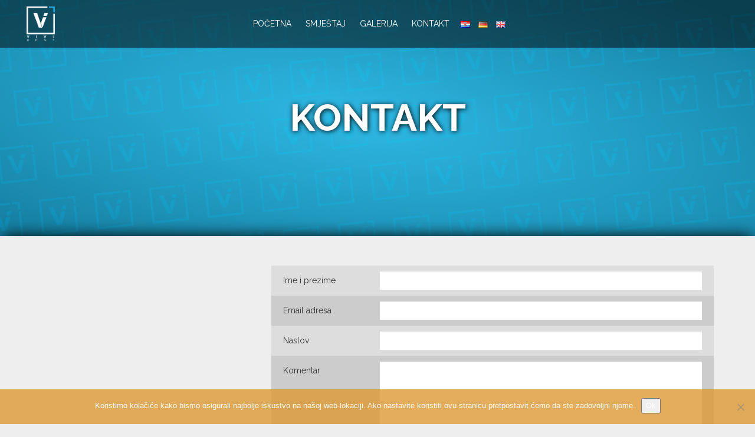

--- FILE ---
content_type: text/html; charset=utf-8
request_url: https://www.google.com/recaptcha/api2/anchor?ar=1&k=6LeCvosUAAAAACsCTibE83SnZ94tzOlET_YBg_b0&co=aHR0cHM6Ly92aXZpcmVudC5jb206NDQz&hl=en&v=PoyoqOPhxBO7pBk68S4YbpHZ&size=invisible&anchor-ms=20000&execute-ms=30000&cb=qvtekaqtj0sw
body_size: 48741
content:
<!DOCTYPE HTML><html dir="ltr" lang="en"><head><meta http-equiv="Content-Type" content="text/html; charset=UTF-8">
<meta http-equiv="X-UA-Compatible" content="IE=edge">
<title>reCAPTCHA</title>
<style type="text/css">
/* cyrillic-ext */
@font-face {
  font-family: 'Roboto';
  font-style: normal;
  font-weight: 400;
  font-stretch: 100%;
  src: url(//fonts.gstatic.com/s/roboto/v48/KFO7CnqEu92Fr1ME7kSn66aGLdTylUAMa3GUBHMdazTgWw.woff2) format('woff2');
  unicode-range: U+0460-052F, U+1C80-1C8A, U+20B4, U+2DE0-2DFF, U+A640-A69F, U+FE2E-FE2F;
}
/* cyrillic */
@font-face {
  font-family: 'Roboto';
  font-style: normal;
  font-weight: 400;
  font-stretch: 100%;
  src: url(//fonts.gstatic.com/s/roboto/v48/KFO7CnqEu92Fr1ME7kSn66aGLdTylUAMa3iUBHMdazTgWw.woff2) format('woff2');
  unicode-range: U+0301, U+0400-045F, U+0490-0491, U+04B0-04B1, U+2116;
}
/* greek-ext */
@font-face {
  font-family: 'Roboto';
  font-style: normal;
  font-weight: 400;
  font-stretch: 100%;
  src: url(//fonts.gstatic.com/s/roboto/v48/KFO7CnqEu92Fr1ME7kSn66aGLdTylUAMa3CUBHMdazTgWw.woff2) format('woff2');
  unicode-range: U+1F00-1FFF;
}
/* greek */
@font-face {
  font-family: 'Roboto';
  font-style: normal;
  font-weight: 400;
  font-stretch: 100%;
  src: url(//fonts.gstatic.com/s/roboto/v48/KFO7CnqEu92Fr1ME7kSn66aGLdTylUAMa3-UBHMdazTgWw.woff2) format('woff2');
  unicode-range: U+0370-0377, U+037A-037F, U+0384-038A, U+038C, U+038E-03A1, U+03A3-03FF;
}
/* math */
@font-face {
  font-family: 'Roboto';
  font-style: normal;
  font-weight: 400;
  font-stretch: 100%;
  src: url(//fonts.gstatic.com/s/roboto/v48/KFO7CnqEu92Fr1ME7kSn66aGLdTylUAMawCUBHMdazTgWw.woff2) format('woff2');
  unicode-range: U+0302-0303, U+0305, U+0307-0308, U+0310, U+0312, U+0315, U+031A, U+0326-0327, U+032C, U+032F-0330, U+0332-0333, U+0338, U+033A, U+0346, U+034D, U+0391-03A1, U+03A3-03A9, U+03B1-03C9, U+03D1, U+03D5-03D6, U+03F0-03F1, U+03F4-03F5, U+2016-2017, U+2034-2038, U+203C, U+2040, U+2043, U+2047, U+2050, U+2057, U+205F, U+2070-2071, U+2074-208E, U+2090-209C, U+20D0-20DC, U+20E1, U+20E5-20EF, U+2100-2112, U+2114-2115, U+2117-2121, U+2123-214F, U+2190, U+2192, U+2194-21AE, U+21B0-21E5, U+21F1-21F2, U+21F4-2211, U+2213-2214, U+2216-22FF, U+2308-230B, U+2310, U+2319, U+231C-2321, U+2336-237A, U+237C, U+2395, U+239B-23B7, U+23D0, U+23DC-23E1, U+2474-2475, U+25AF, U+25B3, U+25B7, U+25BD, U+25C1, U+25CA, U+25CC, U+25FB, U+266D-266F, U+27C0-27FF, U+2900-2AFF, U+2B0E-2B11, U+2B30-2B4C, U+2BFE, U+3030, U+FF5B, U+FF5D, U+1D400-1D7FF, U+1EE00-1EEFF;
}
/* symbols */
@font-face {
  font-family: 'Roboto';
  font-style: normal;
  font-weight: 400;
  font-stretch: 100%;
  src: url(//fonts.gstatic.com/s/roboto/v48/KFO7CnqEu92Fr1ME7kSn66aGLdTylUAMaxKUBHMdazTgWw.woff2) format('woff2');
  unicode-range: U+0001-000C, U+000E-001F, U+007F-009F, U+20DD-20E0, U+20E2-20E4, U+2150-218F, U+2190, U+2192, U+2194-2199, U+21AF, U+21E6-21F0, U+21F3, U+2218-2219, U+2299, U+22C4-22C6, U+2300-243F, U+2440-244A, U+2460-24FF, U+25A0-27BF, U+2800-28FF, U+2921-2922, U+2981, U+29BF, U+29EB, U+2B00-2BFF, U+4DC0-4DFF, U+FFF9-FFFB, U+10140-1018E, U+10190-1019C, U+101A0, U+101D0-101FD, U+102E0-102FB, U+10E60-10E7E, U+1D2C0-1D2D3, U+1D2E0-1D37F, U+1F000-1F0FF, U+1F100-1F1AD, U+1F1E6-1F1FF, U+1F30D-1F30F, U+1F315, U+1F31C, U+1F31E, U+1F320-1F32C, U+1F336, U+1F378, U+1F37D, U+1F382, U+1F393-1F39F, U+1F3A7-1F3A8, U+1F3AC-1F3AF, U+1F3C2, U+1F3C4-1F3C6, U+1F3CA-1F3CE, U+1F3D4-1F3E0, U+1F3ED, U+1F3F1-1F3F3, U+1F3F5-1F3F7, U+1F408, U+1F415, U+1F41F, U+1F426, U+1F43F, U+1F441-1F442, U+1F444, U+1F446-1F449, U+1F44C-1F44E, U+1F453, U+1F46A, U+1F47D, U+1F4A3, U+1F4B0, U+1F4B3, U+1F4B9, U+1F4BB, U+1F4BF, U+1F4C8-1F4CB, U+1F4D6, U+1F4DA, U+1F4DF, U+1F4E3-1F4E6, U+1F4EA-1F4ED, U+1F4F7, U+1F4F9-1F4FB, U+1F4FD-1F4FE, U+1F503, U+1F507-1F50B, U+1F50D, U+1F512-1F513, U+1F53E-1F54A, U+1F54F-1F5FA, U+1F610, U+1F650-1F67F, U+1F687, U+1F68D, U+1F691, U+1F694, U+1F698, U+1F6AD, U+1F6B2, U+1F6B9-1F6BA, U+1F6BC, U+1F6C6-1F6CF, U+1F6D3-1F6D7, U+1F6E0-1F6EA, U+1F6F0-1F6F3, U+1F6F7-1F6FC, U+1F700-1F7FF, U+1F800-1F80B, U+1F810-1F847, U+1F850-1F859, U+1F860-1F887, U+1F890-1F8AD, U+1F8B0-1F8BB, U+1F8C0-1F8C1, U+1F900-1F90B, U+1F93B, U+1F946, U+1F984, U+1F996, U+1F9E9, U+1FA00-1FA6F, U+1FA70-1FA7C, U+1FA80-1FA89, U+1FA8F-1FAC6, U+1FACE-1FADC, U+1FADF-1FAE9, U+1FAF0-1FAF8, U+1FB00-1FBFF;
}
/* vietnamese */
@font-face {
  font-family: 'Roboto';
  font-style: normal;
  font-weight: 400;
  font-stretch: 100%;
  src: url(//fonts.gstatic.com/s/roboto/v48/KFO7CnqEu92Fr1ME7kSn66aGLdTylUAMa3OUBHMdazTgWw.woff2) format('woff2');
  unicode-range: U+0102-0103, U+0110-0111, U+0128-0129, U+0168-0169, U+01A0-01A1, U+01AF-01B0, U+0300-0301, U+0303-0304, U+0308-0309, U+0323, U+0329, U+1EA0-1EF9, U+20AB;
}
/* latin-ext */
@font-face {
  font-family: 'Roboto';
  font-style: normal;
  font-weight: 400;
  font-stretch: 100%;
  src: url(//fonts.gstatic.com/s/roboto/v48/KFO7CnqEu92Fr1ME7kSn66aGLdTylUAMa3KUBHMdazTgWw.woff2) format('woff2');
  unicode-range: U+0100-02BA, U+02BD-02C5, U+02C7-02CC, U+02CE-02D7, U+02DD-02FF, U+0304, U+0308, U+0329, U+1D00-1DBF, U+1E00-1E9F, U+1EF2-1EFF, U+2020, U+20A0-20AB, U+20AD-20C0, U+2113, U+2C60-2C7F, U+A720-A7FF;
}
/* latin */
@font-face {
  font-family: 'Roboto';
  font-style: normal;
  font-weight: 400;
  font-stretch: 100%;
  src: url(//fonts.gstatic.com/s/roboto/v48/KFO7CnqEu92Fr1ME7kSn66aGLdTylUAMa3yUBHMdazQ.woff2) format('woff2');
  unicode-range: U+0000-00FF, U+0131, U+0152-0153, U+02BB-02BC, U+02C6, U+02DA, U+02DC, U+0304, U+0308, U+0329, U+2000-206F, U+20AC, U+2122, U+2191, U+2193, U+2212, U+2215, U+FEFF, U+FFFD;
}
/* cyrillic-ext */
@font-face {
  font-family: 'Roboto';
  font-style: normal;
  font-weight: 500;
  font-stretch: 100%;
  src: url(//fonts.gstatic.com/s/roboto/v48/KFO7CnqEu92Fr1ME7kSn66aGLdTylUAMa3GUBHMdazTgWw.woff2) format('woff2');
  unicode-range: U+0460-052F, U+1C80-1C8A, U+20B4, U+2DE0-2DFF, U+A640-A69F, U+FE2E-FE2F;
}
/* cyrillic */
@font-face {
  font-family: 'Roboto';
  font-style: normal;
  font-weight: 500;
  font-stretch: 100%;
  src: url(//fonts.gstatic.com/s/roboto/v48/KFO7CnqEu92Fr1ME7kSn66aGLdTylUAMa3iUBHMdazTgWw.woff2) format('woff2');
  unicode-range: U+0301, U+0400-045F, U+0490-0491, U+04B0-04B1, U+2116;
}
/* greek-ext */
@font-face {
  font-family: 'Roboto';
  font-style: normal;
  font-weight: 500;
  font-stretch: 100%;
  src: url(//fonts.gstatic.com/s/roboto/v48/KFO7CnqEu92Fr1ME7kSn66aGLdTylUAMa3CUBHMdazTgWw.woff2) format('woff2');
  unicode-range: U+1F00-1FFF;
}
/* greek */
@font-face {
  font-family: 'Roboto';
  font-style: normal;
  font-weight: 500;
  font-stretch: 100%;
  src: url(//fonts.gstatic.com/s/roboto/v48/KFO7CnqEu92Fr1ME7kSn66aGLdTylUAMa3-UBHMdazTgWw.woff2) format('woff2');
  unicode-range: U+0370-0377, U+037A-037F, U+0384-038A, U+038C, U+038E-03A1, U+03A3-03FF;
}
/* math */
@font-face {
  font-family: 'Roboto';
  font-style: normal;
  font-weight: 500;
  font-stretch: 100%;
  src: url(//fonts.gstatic.com/s/roboto/v48/KFO7CnqEu92Fr1ME7kSn66aGLdTylUAMawCUBHMdazTgWw.woff2) format('woff2');
  unicode-range: U+0302-0303, U+0305, U+0307-0308, U+0310, U+0312, U+0315, U+031A, U+0326-0327, U+032C, U+032F-0330, U+0332-0333, U+0338, U+033A, U+0346, U+034D, U+0391-03A1, U+03A3-03A9, U+03B1-03C9, U+03D1, U+03D5-03D6, U+03F0-03F1, U+03F4-03F5, U+2016-2017, U+2034-2038, U+203C, U+2040, U+2043, U+2047, U+2050, U+2057, U+205F, U+2070-2071, U+2074-208E, U+2090-209C, U+20D0-20DC, U+20E1, U+20E5-20EF, U+2100-2112, U+2114-2115, U+2117-2121, U+2123-214F, U+2190, U+2192, U+2194-21AE, U+21B0-21E5, U+21F1-21F2, U+21F4-2211, U+2213-2214, U+2216-22FF, U+2308-230B, U+2310, U+2319, U+231C-2321, U+2336-237A, U+237C, U+2395, U+239B-23B7, U+23D0, U+23DC-23E1, U+2474-2475, U+25AF, U+25B3, U+25B7, U+25BD, U+25C1, U+25CA, U+25CC, U+25FB, U+266D-266F, U+27C0-27FF, U+2900-2AFF, U+2B0E-2B11, U+2B30-2B4C, U+2BFE, U+3030, U+FF5B, U+FF5D, U+1D400-1D7FF, U+1EE00-1EEFF;
}
/* symbols */
@font-face {
  font-family: 'Roboto';
  font-style: normal;
  font-weight: 500;
  font-stretch: 100%;
  src: url(//fonts.gstatic.com/s/roboto/v48/KFO7CnqEu92Fr1ME7kSn66aGLdTylUAMaxKUBHMdazTgWw.woff2) format('woff2');
  unicode-range: U+0001-000C, U+000E-001F, U+007F-009F, U+20DD-20E0, U+20E2-20E4, U+2150-218F, U+2190, U+2192, U+2194-2199, U+21AF, U+21E6-21F0, U+21F3, U+2218-2219, U+2299, U+22C4-22C6, U+2300-243F, U+2440-244A, U+2460-24FF, U+25A0-27BF, U+2800-28FF, U+2921-2922, U+2981, U+29BF, U+29EB, U+2B00-2BFF, U+4DC0-4DFF, U+FFF9-FFFB, U+10140-1018E, U+10190-1019C, U+101A0, U+101D0-101FD, U+102E0-102FB, U+10E60-10E7E, U+1D2C0-1D2D3, U+1D2E0-1D37F, U+1F000-1F0FF, U+1F100-1F1AD, U+1F1E6-1F1FF, U+1F30D-1F30F, U+1F315, U+1F31C, U+1F31E, U+1F320-1F32C, U+1F336, U+1F378, U+1F37D, U+1F382, U+1F393-1F39F, U+1F3A7-1F3A8, U+1F3AC-1F3AF, U+1F3C2, U+1F3C4-1F3C6, U+1F3CA-1F3CE, U+1F3D4-1F3E0, U+1F3ED, U+1F3F1-1F3F3, U+1F3F5-1F3F7, U+1F408, U+1F415, U+1F41F, U+1F426, U+1F43F, U+1F441-1F442, U+1F444, U+1F446-1F449, U+1F44C-1F44E, U+1F453, U+1F46A, U+1F47D, U+1F4A3, U+1F4B0, U+1F4B3, U+1F4B9, U+1F4BB, U+1F4BF, U+1F4C8-1F4CB, U+1F4D6, U+1F4DA, U+1F4DF, U+1F4E3-1F4E6, U+1F4EA-1F4ED, U+1F4F7, U+1F4F9-1F4FB, U+1F4FD-1F4FE, U+1F503, U+1F507-1F50B, U+1F50D, U+1F512-1F513, U+1F53E-1F54A, U+1F54F-1F5FA, U+1F610, U+1F650-1F67F, U+1F687, U+1F68D, U+1F691, U+1F694, U+1F698, U+1F6AD, U+1F6B2, U+1F6B9-1F6BA, U+1F6BC, U+1F6C6-1F6CF, U+1F6D3-1F6D7, U+1F6E0-1F6EA, U+1F6F0-1F6F3, U+1F6F7-1F6FC, U+1F700-1F7FF, U+1F800-1F80B, U+1F810-1F847, U+1F850-1F859, U+1F860-1F887, U+1F890-1F8AD, U+1F8B0-1F8BB, U+1F8C0-1F8C1, U+1F900-1F90B, U+1F93B, U+1F946, U+1F984, U+1F996, U+1F9E9, U+1FA00-1FA6F, U+1FA70-1FA7C, U+1FA80-1FA89, U+1FA8F-1FAC6, U+1FACE-1FADC, U+1FADF-1FAE9, U+1FAF0-1FAF8, U+1FB00-1FBFF;
}
/* vietnamese */
@font-face {
  font-family: 'Roboto';
  font-style: normal;
  font-weight: 500;
  font-stretch: 100%;
  src: url(//fonts.gstatic.com/s/roboto/v48/KFO7CnqEu92Fr1ME7kSn66aGLdTylUAMa3OUBHMdazTgWw.woff2) format('woff2');
  unicode-range: U+0102-0103, U+0110-0111, U+0128-0129, U+0168-0169, U+01A0-01A1, U+01AF-01B0, U+0300-0301, U+0303-0304, U+0308-0309, U+0323, U+0329, U+1EA0-1EF9, U+20AB;
}
/* latin-ext */
@font-face {
  font-family: 'Roboto';
  font-style: normal;
  font-weight: 500;
  font-stretch: 100%;
  src: url(//fonts.gstatic.com/s/roboto/v48/KFO7CnqEu92Fr1ME7kSn66aGLdTylUAMa3KUBHMdazTgWw.woff2) format('woff2');
  unicode-range: U+0100-02BA, U+02BD-02C5, U+02C7-02CC, U+02CE-02D7, U+02DD-02FF, U+0304, U+0308, U+0329, U+1D00-1DBF, U+1E00-1E9F, U+1EF2-1EFF, U+2020, U+20A0-20AB, U+20AD-20C0, U+2113, U+2C60-2C7F, U+A720-A7FF;
}
/* latin */
@font-face {
  font-family: 'Roboto';
  font-style: normal;
  font-weight: 500;
  font-stretch: 100%;
  src: url(//fonts.gstatic.com/s/roboto/v48/KFO7CnqEu92Fr1ME7kSn66aGLdTylUAMa3yUBHMdazQ.woff2) format('woff2');
  unicode-range: U+0000-00FF, U+0131, U+0152-0153, U+02BB-02BC, U+02C6, U+02DA, U+02DC, U+0304, U+0308, U+0329, U+2000-206F, U+20AC, U+2122, U+2191, U+2193, U+2212, U+2215, U+FEFF, U+FFFD;
}
/* cyrillic-ext */
@font-face {
  font-family: 'Roboto';
  font-style: normal;
  font-weight: 900;
  font-stretch: 100%;
  src: url(//fonts.gstatic.com/s/roboto/v48/KFO7CnqEu92Fr1ME7kSn66aGLdTylUAMa3GUBHMdazTgWw.woff2) format('woff2');
  unicode-range: U+0460-052F, U+1C80-1C8A, U+20B4, U+2DE0-2DFF, U+A640-A69F, U+FE2E-FE2F;
}
/* cyrillic */
@font-face {
  font-family: 'Roboto';
  font-style: normal;
  font-weight: 900;
  font-stretch: 100%;
  src: url(//fonts.gstatic.com/s/roboto/v48/KFO7CnqEu92Fr1ME7kSn66aGLdTylUAMa3iUBHMdazTgWw.woff2) format('woff2');
  unicode-range: U+0301, U+0400-045F, U+0490-0491, U+04B0-04B1, U+2116;
}
/* greek-ext */
@font-face {
  font-family: 'Roboto';
  font-style: normal;
  font-weight: 900;
  font-stretch: 100%;
  src: url(//fonts.gstatic.com/s/roboto/v48/KFO7CnqEu92Fr1ME7kSn66aGLdTylUAMa3CUBHMdazTgWw.woff2) format('woff2');
  unicode-range: U+1F00-1FFF;
}
/* greek */
@font-face {
  font-family: 'Roboto';
  font-style: normal;
  font-weight: 900;
  font-stretch: 100%;
  src: url(//fonts.gstatic.com/s/roboto/v48/KFO7CnqEu92Fr1ME7kSn66aGLdTylUAMa3-UBHMdazTgWw.woff2) format('woff2');
  unicode-range: U+0370-0377, U+037A-037F, U+0384-038A, U+038C, U+038E-03A1, U+03A3-03FF;
}
/* math */
@font-face {
  font-family: 'Roboto';
  font-style: normal;
  font-weight: 900;
  font-stretch: 100%;
  src: url(//fonts.gstatic.com/s/roboto/v48/KFO7CnqEu92Fr1ME7kSn66aGLdTylUAMawCUBHMdazTgWw.woff2) format('woff2');
  unicode-range: U+0302-0303, U+0305, U+0307-0308, U+0310, U+0312, U+0315, U+031A, U+0326-0327, U+032C, U+032F-0330, U+0332-0333, U+0338, U+033A, U+0346, U+034D, U+0391-03A1, U+03A3-03A9, U+03B1-03C9, U+03D1, U+03D5-03D6, U+03F0-03F1, U+03F4-03F5, U+2016-2017, U+2034-2038, U+203C, U+2040, U+2043, U+2047, U+2050, U+2057, U+205F, U+2070-2071, U+2074-208E, U+2090-209C, U+20D0-20DC, U+20E1, U+20E5-20EF, U+2100-2112, U+2114-2115, U+2117-2121, U+2123-214F, U+2190, U+2192, U+2194-21AE, U+21B0-21E5, U+21F1-21F2, U+21F4-2211, U+2213-2214, U+2216-22FF, U+2308-230B, U+2310, U+2319, U+231C-2321, U+2336-237A, U+237C, U+2395, U+239B-23B7, U+23D0, U+23DC-23E1, U+2474-2475, U+25AF, U+25B3, U+25B7, U+25BD, U+25C1, U+25CA, U+25CC, U+25FB, U+266D-266F, U+27C0-27FF, U+2900-2AFF, U+2B0E-2B11, U+2B30-2B4C, U+2BFE, U+3030, U+FF5B, U+FF5D, U+1D400-1D7FF, U+1EE00-1EEFF;
}
/* symbols */
@font-face {
  font-family: 'Roboto';
  font-style: normal;
  font-weight: 900;
  font-stretch: 100%;
  src: url(//fonts.gstatic.com/s/roboto/v48/KFO7CnqEu92Fr1ME7kSn66aGLdTylUAMaxKUBHMdazTgWw.woff2) format('woff2');
  unicode-range: U+0001-000C, U+000E-001F, U+007F-009F, U+20DD-20E0, U+20E2-20E4, U+2150-218F, U+2190, U+2192, U+2194-2199, U+21AF, U+21E6-21F0, U+21F3, U+2218-2219, U+2299, U+22C4-22C6, U+2300-243F, U+2440-244A, U+2460-24FF, U+25A0-27BF, U+2800-28FF, U+2921-2922, U+2981, U+29BF, U+29EB, U+2B00-2BFF, U+4DC0-4DFF, U+FFF9-FFFB, U+10140-1018E, U+10190-1019C, U+101A0, U+101D0-101FD, U+102E0-102FB, U+10E60-10E7E, U+1D2C0-1D2D3, U+1D2E0-1D37F, U+1F000-1F0FF, U+1F100-1F1AD, U+1F1E6-1F1FF, U+1F30D-1F30F, U+1F315, U+1F31C, U+1F31E, U+1F320-1F32C, U+1F336, U+1F378, U+1F37D, U+1F382, U+1F393-1F39F, U+1F3A7-1F3A8, U+1F3AC-1F3AF, U+1F3C2, U+1F3C4-1F3C6, U+1F3CA-1F3CE, U+1F3D4-1F3E0, U+1F3ED, U+1F3F1-1F3F3, U+1F3F5-1F3F7, U+1F408, U+1F415, U+1F41F, U+1F426, U+1F43F, U+1F441-1F442, U+1F444, U+1F446-1F449, U+1F44C-1F44E, U+1F453, U+1F46A, U+1F47D, U+1F4A3, U+1F4B0, U+1F4B3, U+1F4B9, U+1F4BB, U+1F4BF, U+1F4C8-1F4CB, U+1F4D6, U+1F4DA, U+1F4DF, U+1F4E3-1F4E6, U+1F4EA-1F4ED, U+1F4F7, U+1F4F9-1F4FB, U+1F4FD-1F4FE, U+1F503, U+1F507-1F50B, U+1F50D, U+1F512-1F513, U+1F53E-1F54A, U+1F54F-1F5FA, U+1F610, U+1F650-1F67F, U+1F687, U+1F68D, U+1F691, U+1F694, U+1F698, U+1F6AD, U+1F6B2, U+1F6B9-1F6BA, U+1F6BC, U+1F6C6-1F6CF, U+1F6D3-1F6D7, U+1F6E0-1F6EA, U+1F6F0-1F6F3, U+1F6F7-1F6FC, U+1F700-1F7FF, U+1F800-1F80B, U+1F810-1F847, U+1F850-1F859, U+1F860-1F887, U+1F890-1F8AD, U+1F8B0-1F8BB, U+1F8C0-1F8C1, U+1F900-1F90B, U+1F93B, U+1F946, U+1F984, U+1F996, U+1F9E9, U+1FA00-1FA6F, U+1FA70-1FA7C, U+1FA80-1FA89, U+1FA8F-1FAC6, U+1FACE-1FADC, U+1FADF-1FAE9, U+1FAF0-1FAF8, U+1FB00-1FBFF;
}
/* vietnamese */
@font-face {
  font-family: 'Roboto';
  font-style: normal;
  font-weight: 900;
  font-stretch: 100%;
  src: url(//fonts.gstatic.com/s/roboto/v48/KFO7CnqEu92Fr1ME7kSn66aGLdTylUAMa3OUBHMdazTgWw.woff2) format('woff2');
  unicode-range: U+0102-0103, U+0110-0111, U+0128-0129, U+0168-0169, U+01A0-01A1, U+01AF-01B0, U+0300-0301, U+0303-0304, U+0308-0309, U+0323, U+0329, U+1EA0-1EF9, U+20AB;
}
/* latin-ext */
@font-face {
  font-family: 'Roboto';
  font-style: normal;
  font-weight: 900;
  font-stretch: 100%;
  src: url(//fonts.gstatic.com/s/roboto/v48/KFO7CnqEu92Fr1ME7kSn66aGLdTylUAMa3KUBHMdazTgWw.woff2) format('woff2');
  unicode-range: U+0100-02BA, U+02BD-02C5, U+02C7-02CC, U+02CE-02D7, U+02DD-02FF, U+0304, U+0308, U+0329, U+1D00-1DBF, U+1E00-1E9F, U+1EF2-1EFF, U+2020, U+20A0-20AB, U+20AD-20C0, U+2113, U+2C60-2C7F, U+A720-A7FF;
}
/* latin */
@font-face {
  font-family: 'Roboto';
  font-style: normal;
  font-weight: 900;
  font-stretch: 100%;
  src: url(//fonts.gstatic.com/s/roboto/v48/KFO7CnqEu92Fr1ME7kSn66aGLdTylUAMa3yUBHMdazQ.woff2) format('woff2');
  unicode-range: U+0000-00FF, U+0131, U+0152-0153, U+02BB-02BC, U+02C6, U+02DA, U+02DC, U+0304, U+0308, U+0329, U+2000-206F, U+20AC, U+2122, U+2191, U+2193, U+2212, U+2215, U+FEFF, U+FFFD;
}

</style>
<link rel="stylesheet" type="text/css" href="https://www.gstatic.com/recaptcha/releases/PoyoqOPhxBO7pBk68S4YbpHZ/styles__ltr.css">
<script nonce="i3r1yT24vmTznbC25O7rXA" type="text/javascript">window['__recaptcha_api'] = 'https://www.google.com/recaptcha/api2/';</script>
<script type="text/javascript" src="https://www.gstatic.com/recaptcha/releases/PoyoqOPhxBO7pBk68S4YbpHZ/recaptcha__en.js" nonce="i3r1yT24vmTznbC25O7rXA">
      
    </script></head>
<body><div id="rc-anchor-alert" class="rc-anchor-alert"></div>
<input type="hidden" id="recaptcha-token" value="[base64]">
<script type="text/javascript" nonce="i3r1yT24vmTznbC25O7rXA">
      recaptcha.anchor.Main.init("[\x22ainput\x22,[\x22bgdata\x22,\x22\x22,\[base64]/[base64]/MjU1Ong/[base64]/[base64]/[base64]/[base64]/[base64]/[base64]/[base64]/[base64]/[base64]/[base64]/[base64]/[base64]/[base64]/[base64]/[base64]\\u003d\x22,\[base64]\\u003d\x22,\x22QylxwrFaw5NUAsKKasKAdScuIAHDlcKiZhkewo8Rw6VQEsORXm4YwonDoy9Ow7vCtVpgwq/CpMK2ahNSc3kCKwsLwpzDpMOTwqhYwrzDsUjDn8KsA8KJNl3DrMKQZMKewqLCvAPCocOnZ8KoQlvCnSDDpMOKADPClAPDrcKJW8K/KUshb3JXKE3CjsKTw5sUwoFiMAVfw6fCj8Kpw5jDs8K+w7nCnDEtHcOfIQnDoghZw4/CpcORUsONwrPDjRDDgcKqwqpmEcKxwqnDscOpajYMZcK6w6HConc1c1xkw6zDnMKOw4MeRS3Cv8K+w43DuMK4wqfCri8Iw4pMw67DkxnDssO4bEtLOmETw49accK7w79qcE/DrcKMwonDtkA7EcKTJsKfw7Uow5x3CcKqLV7DiCERYcOAw6VOwo0TZld4wpM0b03CogzDmcKCw5VpAsK5ek/Dj8Oyw4PCngXCqcO+w6bCt8OvS8OBM1fCpMKqw4LCnBcNd3vDsUrDhiPDs8KJZkV5V8KtIsOZCXA4DDs6w6pLaA/Cm2RSF2NNHcOQQyvCncOqwoHDjg0jEMOdeh7CvRTDpcKhPWZVwp51OXPCpWQ9w4bDqAjDg8KsYTvCpMOLw5QiEMOJL8OibGPCpCMAwr/DrgfCrcKww4nDkMKoHkd/[base64]/DqcKeKUVFUcOzOMKNwrXCgj/ChDI/KnNYwp3ChUXDnXzDnX5LLwVAw6bCgVHDocO6w4Axw5paX2d6w5UsDW1PCsORw50Hw4sBw6NjwpTDvMKbw67DugbDsC7DlsKWZGJhXnLCpsOowr/CukLDvTNcXALDj8O7ZcOYw7Jse8KAw6vDoMKeBMKrcMO7woo2w4x6w4NcwqPCtGHCllopZMKRw5NCw5gJJFxvwpwswqTDmMK+w6PDulF6bMK6w4fCqWF2wr7Do8O5aMORUnXCrAXDjCvCpcKLTk/DmMOIaMORw6ZvTQISQBHDr8O4fi7DmngCPDtgH0zCoUrDvcKxEsOwJsKTW0jDlijCgAbDhktPwqkXWcOGfsOVwqzCnkIEV3jChMKUKCV7w5Juwqoew7UgTicEwqwpAG/[base64]/wr/[base64]/DisOWwo/CisO9DMO/HMKaHE3DgErDoMObw6DDncKXOAfCqcOoV8Krw5/DhjHDhMKQYMKMOGRdd1kQKcKYwrHCnw7CgsOUP8Kjw4TCjADCkMOMwpcWw4Maw4AWJ8OSCSPDr8Klw77Cj8Oaw64fw7Y/[base64]/X8OFwq4dw6gTw7PDvcOww4jCnVN6WQLDqMOieG1dY8KZw4sgDWPCtsOkwqTDqDVHw652TVsfw5giwrjCvcOKwpctwpbCjcOHwpB2w4oWw71YMWPDmQ8nEBNGwogDan98IMKIwr/CviBwcFMbwrzDmcOFC1w1AnpYwq/Cm8KpwrTCrMOGwowIw6DDg8OhwrJMPMKkw7TDuMKXwobCjUxxw6TCpsKEY8OPZcKAw4bDmcODbcOnXhkrYDzDhTQhw4gkwq7Dvn/DjR3CjMO+w5vDijzDqcO/YgvDmARqwpYNDcOKHGLDrnTCulViPcOeJhPCgjNCw6zCpQkww5/CiTLDk35EwrlyXDAMwpk3woZ0aj/DhkdLQ8OEw6kzwrnDjcK+IsOXR8K3w6jDv8Oqel5Ew4jDg8KOw41Fw7fCgVbCqcONw79dwrxIw7XDrMO9w44UZzfCnQsHwo4Kw7bDmsO6wrM4KV9ywqZXw7LDuTjCvMOKw6wEwolQwqAqQMO8wp/[base64]/[base64]/w70tw7nCrMKcwozCtsKWw6PCjxnCm3XCt8K3KQYVXwgAwp3ClELDu2rCsyDCvsKvwoUBwoggwpNYdmENejDDp0obwqoCw5lxw7jDmzPDm3TDsMK8GXhRw6PDssO3w6bCn1vCmMK7VcKXw5NtwpU5dDtcfsKSw6zDu8O/wqrCvcKiNMO/QQ/DkzoAwqbCqMOObsKrwrdKwrFbMMOnwoZ/AVLCvMOpwoljbcKGNxDCgsOXcQwRbHQ3UXnCgk9UHGXCqsK+JEx/Y8O6XsKsw6fDuU7DnsOOwrQqw6bDigHCuMKsFWDDksOlRcKSF0rDi2HDlW1nwr1Ow7oLwpbCmUTDucKhVFjCt8O2OG/DqzPDj2E9w5bDjiMawoEJw43CmUUOwroedsKNIsKswpvDnhEbw6bCnsOvfMOjwrlRwqQhwo3Cjn8WMXHChXbClsKHw6bCjlDDgCg2US4OPsKPw75Awq3DpsOqwrXDhnHCh00Vw5E3T8Kjwp/[base64]/DnMOuFl3DrFluw7zCt8KFWC3CtmjCvMKmasORJAbDosORacOTIioIwogUMMK/JGE9w5oaLmNbwpkawrpgMcKjPcOrw7ZBenjDuQTCsQBGworDp8KxwrBpccKWw5PDjwjDrg3CrkBcCsKHw5LCjDvCv8ONC8KmEcK/w5x5wohUJ355EUjDjMOTSjXDpcOQwqHCncOlFBIoR8KRw5IpwqrComx1YAFNwrISw69ePG1wV8Olw6VFW2LCqmTCgTk/[base64]/ChApzw4kKwoo3w4gVTMKzVsKrNcK4w4YkRMK9woVRDMOFw6tMw5BCw55Lw5LCpMOuDcO8w5TClxw/wqBUw7tEdBR6wrvDusOtwofCox/Ck8OZZMKQwpw/[base64]/Cgy/CpSHCqDzDisOEEsKCwovDrgnDtsKpwpTDlXBFEMOFe8O4w73CglLDu8KHOsK5woDCtcOmKUtpw4/[base64]/CmMOlWsO0w63CrMKtw7YhwoETwpdBwoDCr8OWw7sFwqfCrcKCwpTCvjVePsOIWsOlZ03DonMqw63ChXpvw4rDoilwwrUzw4rClV/DgEhUE8KUwp5IFsOvBsKzMMKuwrgww7jCshTCicOrOWYQTCPDo3/[base64]/DlwzDlXjDukrDl8KpwoZywpTCrsKuIlHDpzrCnsKBLDbCiWrDrcKpw7s/HMKZOGFlw53CkknDmw/DhcKABcOxw63DmRAFTF/CtyPDiVrCjSwSVB7CgsOkwqMzw5LDvsKbbBfCsxlNMHbDqsK/wpLDpG7DvsOZOSPCl8OMHlBuw5ZBw5zDncOPXAbCtcK0BlUgT8KEZQ3DhyjDo8OqDD3DrD0sUMKOwq3CnMKha8OMw4XDqyNFwr5jwrNGTjzClMO0cMKjwq12Y1NaGWhXOsK4WxVDcHzDpx91QSFdwpTDrh/Dl8Kxwo/[base64]/w6UkTn3DmcO5wrHDiAnDuMOqVcOLw6sBNDVWGAzDsh9Twr3DgsO2XyDDhsKJGSZfN8O+w5HDq8KSw7HCqTbCgcKeLXbDmcO+wp9Lwq3Chk7ChcKbPcK6w7sgYTIAwpfCt0t7aRDDpjoXdCARw7tcw4PDpcO4w7giHhsfMCsKwrXDjVzCjEMwE8K/ODDDocOZQBXDgjfDrsKeXjRpZ8KKw7zDu0MXw5DCv8OKasOsw5jCt8O+w5Naw7jDicKCUjfCoWZMw67DrMONw4MMXQXDo8OaX8K/w5YYH8OwwrrCtsOWw67DscOZBMOnwrbDhMKNThoAViITJHMqwo4jRTxGAmMII8KlL8OqGG7DlcOjFz8yw5bDjgXCtMKPA8KePMKjwr/Dqm4VXXNvw6gXRcKiw60OXsOtw73DqxPCuDZHwqvDnz1GwqxKBlMfw7vDhMKnbH3Dj8K7SsO7MsKbLsOKw7PDkyfDscK9K8K9D1jDq3/CmsK7w67DtBZwa8KLwrR9Oi1UIHLCo3VldcKiw7tfwp8DeBTCjWfCnG87wohrw57DusODwp7Dg8OuOAR/wrwCZMK4WkwNKQPCkkNJc1VKwpoDOhoUXBNNc1gVDCFLwqg+NVfDtMO7ccOqwrzDkTjDvMO7G8OlfW0lwp/Dn8KFHUEPwr4TN8Kbw7DDnijDl8KJRQnCisKWw7XDp8O9w5xgwpnChsOZS20Sw4PCnmHCmwXDv0YLSjEaTBgWwq/Cn8OowpY1w6TCssKaTFnDocKaVRXCrUnDtz7DpBMMw5kuw6LCnj9Bw6PCqzpmOHDCogQaZ2fDsk4pw6PDqsOQVMOww5XCrsKnEMOvEcKlw7Umw4VEwpDCrAbCgDMgwrPClDdlwrfCjCjDhsOKPMO8eFdpGMOlfToFwo/Ct8OHw6lCYcKCUmnCnh/[base64]/CncKswqHCrHvCmjAzw5BSw7JBGybClA/ClE02I8Oiw44EY1bClcO9acKOKMKnB8KeDMOkw6/[base64]/N8O1wo0rwozCniZIwpoFw4Ybw4EEwoJbQ8KyEHdtwox5wox/CQ/CrMOnw6nCjxEhw5lKZsOYw7rDl8KsGBFyw7HCkmjCpQ7DjcKFbT86wpfCpTMYwqDDtlhOBXPCrsOrwpRNw4/[base64]/[base64]/CvcOgDsK3wpHDlcOqwoAXwptcw6YcMTDCmcK/HsKaHcOvfmXDpX/DicKXw5PDnwERwpt9w7HDo8OuwoRTwoPCmsKucMKFUcO4P8KvClHCh11kwq7DmzhqcRrDpsOgUHF1BsOtFsKiw6FDS1bDg8KMIMKEUC/DtEvDlcK+w53CpVZ8wrgiw4J7w5vDvQ7Cj8KjExwGwpMawoTDu8K6wrDCg8OIwrpzwqLDosKLw47DkcKKwqvDpDnCp1NPKRwLwqzDpcOpw5gwbmo5chjDqiM7J8Kbw4Mmw5bDvsK3w6rDgcOSw5gCw4UvMsO9wqk2w6xFL8OEwpXCm1/CtcO9w5HDjsOrFsKJbsOzwoVGLMOrT8OWaVfCpMKQw4vCux3CnsKQwrEXwp/DuMKewofCsGxVwqzDhMOcAcOZX8OpCsOWB8Khw55XwpfCt8KYw6DCrcOkw5fDr8K2WcKZw5B+w45aPMOOw7IjwqrClTc7RAk6w75AwoxKID9ya8O+wpDCocKzw5TCvD7DpB00McOeSMOdV8Kqw6DChsOADTLDvHRNKDTDosKyN8ObCVsvScOZIE/CisO+AsK9wrnCqMOOb8KFw6/DlEHDjC7Crx/[base64]/U8ONwrjClMKdTMKsERwZQQrCv8OvXcKHPl5xw7HCiTg/[base64]/[base64]/[base64]/CsRfCvsOQXyJPH8K6dsKOEFVNw6FSwo93w7YSwqoywo7CsSzDoMO7OcKPw5xqw4/[base64]/CrMKNwo3Cj1MSwo/DqcKRIw/Co8OUw4PDucOfwoXCv1nDhsK3ccKwI8Kdwq7Cu8Ojw4PCmcK3w6TCicKUwp5gbiQ0wrTDvBzCgB9PWMKsfcKOwpvCkcKaw4o8wprChMKEw5cebg5DEgsMwr5Nw6DDpcONf8K6Pg3CjsOXwpfDtcOtGcORAsOrIcKqf8KCZjLDkR7CqS/[base64]/w58kwrbChzdUYsOaCXrDtsOeGVvCmsO9NxlJwpprw5wDcMKnwqnDu8OwLsO9WxEpw4rDg8OBw58FGsKawrAawoLDiyRJAcOtLjDCk8ONNwXCkW/Co3jCsMK/[base64]/DvsKlwp7DnMK3CDwNwoPClcOVw4vCrgTCjS01TQFFG8KsBsOZLsOTcsKowpIcwqHCkcO7AcK4YF3CiTQNwqkoWsKxwo7DksKCwpAiwrNtAVTCs07Dnz/CuE/DgiQQwpFUMCFxGENKw6hOVsKgwpjDh3nCmcORU0bDpAfDugvCnVEOT1I7Wi4xw4VUNsKTesOOw7tdbFHCrcOUw7rDkjjCpcOTTDZiByrDksKCwpQSw5gVwobDr2tvScKiNcK6aXHClFYjwo/ClMOSwr8twrNmJ8KUw5h9w7F5wocfTsOsw6nDhMO7W8OSJUXCoA5Iwo3DmhDDg8Kbw409PsKdwr3Cry1zQXjDjQk7CGTDkjhbw7/CoMKGw4JDdGgkW8KZw53DpcOKYsKtw4ZXwqE3PcKowooVaMKcBlV/CWhfwpHCk8OywqzCvMOWdQYjwo8AU8KbQSHCjUXCl8K5wrwtWlkUwpsxw7RaKcK9M8O/w5YIeHNWejTCjMKLdMOPdsKPLsORw5UFwo4Lwq3Cr8Knw4kyIFHCk8KVw5cMKXDDv8Omw7bDisOsw4pPw6ZGYHHCuBLCrQXDlsORw6vChic/WsKCw5DDiVRuCh3CvzZ2wrsiCcOZR195MG7CtWhaw5UZwpDDqjjDvl8SwqlHL2rCgnfCrsOSw7R2M2bDscKTwqrCosOhw7U6XsOnZTHDisOjCgB7w40yUhgxH8OOFMKMHGnDjBccWHLDqE9hw6dtFnvDsMOGLMODwpHDjV7Ci8Opw5jCr8KxIxMUwr/ChsKlw75gwrpTAcKMFcOJRMORw6ZPwofDuzXCjsOqFzTCtmjCpcKwVQjDncOsXcORw5PCvcOlw6suwqNpZ3HDocOSMSIMwqLCjArCr3zDv1Q1Gxd6wp3Dg3pnBVnDkk/DrsOEQTNgw4teEhVkX8KLRMK/AFfCoF3Dm8O2w6o6woFbc3wuw6wjw4TCmj/Ct20+WcORK10zwppCQsKrLMOqw4/CkmhEw6hcw6/CvWTCqjzDtsOOP3bDlgfCkypvw7gNBh/Cl8Kbw44OHsOswqDDj1jCjQ3CiSV+AMOfesO5KMOPCwsFPlYQwpARwpTDkSwjLcOSwrbDtcKlwpsRTMOvN8KWw7Ukw5AjUMKqwqHDgxDDqRHCg8OhR1jCmsKoFcKbwozCpn8aBifDhSDCpcOvw5x8PsOdPMK0wqlpwpt6Q2/ChMKuEsK6NS14w7jDhXBDwr5Yc33CpTAgw79Hwr56w5dUFjvCnRvCmsOSw7bCnMOtw6LCtmDCq8OMwpBfw7s2w4o2a8OtOsOWScOLKxDCisOSwo3DlgnChsO4wo82w47DtXvCgcOBw7vCrMO/woXCgMOHU8KRLcOEYkQvwocLw5tzOw/ChUnDmDvCoMOhw4IhYsOqdGY/[base64]/[base64]/wqRxbMKYTHY9wpLDjWjDoF8zw7c6Fh9Aw4VFwr7DjmnDlC8YAmRlw5vDmsOQw7R+wr1lAcO/woV8wpTCqcKywqjDqBbDg8Kbw67CqFZRLCfCqsKBw5sHIsOdw5pvw5XCujQDw6NIZXNhLsO9woxbwpHCnMKZw5p5ecKuJsORUsKYMmkfwpQHw4fCsMOkw7TCrVnCq0NjbmM2w5/CsEEXw7x1U8KFwqxpEsOWMjlJZkMLXcK+wqHCunsBPMKxwq5SRsOMI8KbwpbDgVFyw4nCvMK3w5d1w585C8OUw4LCpyHDnsKMwo/CjMKNRcK+AHTDpQvCumDDgMKZwr7DsMOdw5cVw7gDw7bDtxPCn8Oawo7DmEnDjMKPeEgswrpIw49VUsOqwogvOMOJw4jDgRXDg0nClzUpw69cwpDDuh/DksKPacOcwojClcKUwrRPOAXDly9dwoVvwp5xwpxmw4YoKcK1N0rCqMO0w6nCqsKhDExPwrtPaG1Bw4fDgnPCg14XHcOSFn/DjG/DgcK6wq/DtRQvw4nCr8KFw58wZsKzwo/DuxzDn37DokMmwpTDgzDDrl8rXsOVMsOvwovDvSDDgCfDiMOfwqE6wo4PCsOhw74Lw7U+V8KTwqYVBcOrWkY8FsO4HcOHVABawoUmwrDCvsOwwpxAwrHCqB/CsRtATT7CkXvDvMO8w7NawqvDtDrCpBlmwobCscK5w6/DqhUDw5bDgnTCtcKfRMKkw5nDn8Kdwr3DqEEywqRzw4/Ct8OuMcKbwrLCoxAWFgJRVsKwwoVuSjRqwqRac8KZw4HCh8O0FSHDl8OCVMK2R8KYBWE3wpfDrcKeJG/[base64]/w6J2w6rClgNvw70uHVvCqMOORMKrwrJ/w73CqyFGw5scwrrDjFDDo2XCuMKAwpsGesOAPMKNND7Cs8KYe8Orw7FNw6zCrwhKwpQNL0/DvDlWw6EIEDZCd0XCnMKXwo7CvcOAYgp6wprCj28PF8ORMCMHw5lgwrHDjEvCgWXCsnLCmsOYwr0yw5tpwrjCpsOjT8O7ehrCmcO7wrA/[base64]/CjCjDpMK/w7jCvgMyY8Kqem02NMOaRcOgwpXDqsO2w5MIw47CksOwcG/Dhk9Ywo7DkC1KIMOpwo5DwqfCtz3CpndbdSE+w7nDg8Obwodpwrk8w5XDqcKeIQLDqcKUwrs9wo4JFsOAbRDClMOYwrfCs8O3wo3DoHgXw4bDiAEYwpwXQhDCi8OwNCJsZzgeGcOjSMOhPG8jHMO0wqbCpGMvwrt7Q2vDnjdEwqTDtyXDkMKgFEVww7/CvVFqwpfCnB1tQ3HDpj7CohbDq8OMw7nCksKIaX7DkFzDucO4D2hLw4nCjiwBwq09FcK+HsKyGUtUw5AeZcKDLjc4wrcmw57Ds8KFBsOORSvChxLCmXHDpUXDtcOsw5HCvMO+w7s+RMOSAgIAf1kMQQ/[base64]/Drw/Dhy8JbTQAXnvCh2/DisO1ejBmwo7DtMKjHFMjBcOlL3QVwpJPw65zHcOpw4LCnTQFw5YgI3/[base64]/[base64]/ChcKTwppafjfCgGpCwoUkHcOywqvCtnZ9L0DCpcOhOMOzAjlyw4vCmQ7Ci3Fswplcw6DCq8ORaidXIg1VQsOiA8KWLcKnwp7Cg8OTwrRGwoEnYBfDncOkNTtHwo3DqcKLfzkNWsKyKFjCuXwmwrYAFMOxw7ELwrNLGHljLxkmw5IlBsK/w5LDkQ8/[base64]/JgtjcyJRFsOGFsO8wqljw6PDhcKZwr1dLcKtwrgQFcOhw48tByBfwr1gw5zDvsOwNMKbw63DocKiw5DDiMOdfXs6DBHCjDpyF8OdwoXDkQTDiTjDsDvCu8O1wpUhITvDuULDuMKwOMKew50rwrchw5fCuMOZwq5wXDfCpwJdfAE7wo/Dh8KbAsOWw5DCiwNRwo0rAT3DsMOWc8O7F8KGaMKXw5nCumBbw7jCgMKZwqlBwq7CpVzDtMKcaMO7w55Zwp3CuQ7CgW57RhLCnMKmwpxgd0XCtEvCm8KgK1vCqXkzFRbCrX3Dk8O/woEiQhEYFcO3w6PDoGdmwoPCosOFw5giwq5Sw68Cw60yGMKHw63CisO4w64qNwFuUcOPLGbCicKgVsKww7k7wpAgw7lMbVUmwrTCjcOFw6PDo3YLw4Ngwrslw7gIwr3CqlnCvijDmMKTaiHCksONclHCjMKrO2/DpMKRZnN4Ji9ewpLCogg6wpZ6w4tww7lew7hsb3TCkV4gTsOIwrzCqcOeeMKBXA3DnHISw6A8wrrDs8O2PHtEwo/DhsKUPzHDr8Kzw6LDpTPDj8K7wo9ULMKUw4gbbi7DqMKbwrPCjDHCmQ7Dl8OLJlXChcOdUVLDlMKhw4cVwoLCn29yw6bCuVLDnAzDnMOMw5bDiXRmw4fCv8KHwqXDvkvCu8KNw4nDtMOQe8KwNhYJMMObQ1R1AVI8w6Zdwp/DhkbCl2/Dq8OSGB7Dqz7Cg8OfLsKFwr/Cv8O7w4ESw63DqnjDtX8tZkEdw7PDqBzDl8O/w7nCtsKObMO4wr0DGSdNwoALF0tGUT9XG8OVOhPDuMOLeSFfwoU9woXCnsKxacKmMSPDjWgSw7RNCi3CuEQbSMKKwqrDjWjCpFpeXcOTXBFywpXDo1kHw4UWf8KxwrrCo8OSOMORw6zCikrDkUJ1w4tMwrLDoMObwr16HMKow4rDrcKRw486CMKnS8OeK2/DpifDt8Ktw5ZSZsOpGcK2w60pC8KGw77Ci0I2wr/DlzvDhyAYCANWwpEoQcKNw7zDrAjCjcKLwpPDtColAsO7YcK5GFbDmT7CsjgeHCDDg359NsO3ISfDiMOlwqt0OFfComTDpGzCtMOdAcKaFsKlw4DDv8O6wqs0S2pUwr/CkcOnCsOmMDQMw746w5/DvSQGw4HCmcKxwpvCu8Oww6pNHl50LsKVV8Kqw5DCpMKKFzbDh8KEw5onV8KOwpZ9w5gYw5HCucO9GcKxK0FucsKkQxTCl8KADld+wpY7wo1GX8OFb8KnZApKw5cCw4DCvMKFagvDucK3wp7Do1t7GsO9UzNAEsKJSQnCtsKiJcKIeMKudE/ChgLDs8OjTw8WcSZPw7cETiVLw4zCvgrDpDTDhQPDgTYqBcKfLmYYwp9qwrXCvcOtw47DpMKxFAwRw5/CpDNRw5EJXxZYUCDCqi7CjmLCn8ORwq8ew7rDr8OYw7FIAEoUD8Omw5nCqgTDjz3Cs8O6McKswo/Cq1rDpsKkO8KIwp8NNid/ZMObw4B6EDzDvMOKDcKHw6HDnmg8XDjCpQ8rwrtcw7nDrA/[base64]/wq/CqHTCnwbCnW/CgMOZwovDtcKWIsKAw5t4JcOLwpYLwodgbMOVMSTDiAh6wqTCvcKHw63DmjjChVbCoUpYFsOiO8KUUgfCksOww7Vuwr8Edy/DjQLDucO4w6vCtcKUw73DisKlwpzCuS7DlBwICznCni00w7nDssO/[base64]/DqSbCtMKDEUgJw7c4NsKGw6IBBGzDjFXCkQdewqDDmXbCoEnDicKnH8Oew6RMw7HCr3XCuj7DlsKcDCbDgsOMfcOFwpzDnCIwAyrDscKKQULDuys/w4HDsMOrS03DiMKawpsOw6xaJMKjAcO0Yl/Cvi/CryMNwoZuOSrDv8KMw5XCtMKww7bCosOUwpwJwrA+w5rCocOvwpzCgcO5wrIow5rCuSPCgWklw4zDusKrwq/DhMOywoHChcOpCGzCt8K0eVQtN8KaNcK+LQDCuMKRw6t5wozCiMOywpTCiSdTcMOQFcOgwrrDsMKrERfDowYFw4nCpMKlwqLCncORwoEFw61bwrzDksOCwrfDicOeNMKDeBLDqcOGAcKsWmjDicKeNwPCjcO/S3nCvcKKY8OlSMO5wr0Bw7g+wr9twp/[base64]/CjjPCvlchWw3Cp1LCmsORY3Yiw4lqwrvCg0B/aWMGbsKuIT3CgsOaZcObwqlHS8Oww5oBw4nDvsOtw78pw7wdwpAZUsK8w481IkjDuiFGwq4ew63CgMO+FRM2asOnOgnDqWzCvSlkMzU5woJbw5rCm0LDjA3DjR5dwpjCrmnDo2MawpMMwp3ClTDDq8K7w64gM0kHbsKHw5HCp8Orw5HDicOWwofCgWA/UcOSw6Vhw5XDi8KfB3BRwrPDpE8le8KWw7zDp8OGPMKjwo89N8KPIcKmanV3w5UBJMOYw53Dqi/[base64]/DksKLw5LDt0TCnMK8FjwTMDzCu8K4w7bDqMKGQ8O0IcOJwrLCrkXDpcK/DUrCoMK6JMO9wrnDmsOUTB/[base64]/f33ClDLCtMKaF8KZw6/DlVoRwq3CrMOyw5fDvsOnwpTCrGQXMMOUM1BIw5DCt8KYwqbDrsOowo/Dt8KWwpMIw45CR8KQw4vCrDspc24qw6kbcsKgwrLCp8Kpw5RdwoTCm8OPX8OOwqfCi8O8enjDiMKkwroyw7YcwpFZXS9Kw7RPLV91P8KzTy7DjF4BL0Ynw67Dj8OfV8Otd8Osw4MjwpV/[base64]/D8KEwocmPXLCg8K+wpTCp8K6VsKGWcOfw6XDiMK8w5/DhRnCq8O9w6jDkcKYVGARwoDCiMKrw7zDhXFQwqrDrsOEw4DDkzssw65BJMKtdGHCqcKlw49/TcOpIgXDqml2eR9ZN8OXw5EdB1DDj2zChHteZVk5TQ7DtsKzwonCmW/CmAVyawAgwrEjFVcCwq3ChcKJw71Hw64hw7rDv8KSwpAMw7k3wrHDizDClDDCh8KGwrXCu2XCkH3DvMO+wpw0wqN3wrRxDcOgwqPDhj4MZ8KMw487csOvZMOsbcK6ej5/N8KaCcO+anUKbmpuw6xVwp7DrHwSQ8KeL0whwq12A3rCqy/Dq8O3wr0vwr/CrcKnworDs2bDg3k7wp0aZsOzw4BUwqDDscOpLMKhw7vCkC0Cw7Q0NMK1w688OFMQw6/Dl8KiOMOfw5Y4Zj/[base64]/Cj8OBwpMWwqEQa2AUwp3Dm8O/Bj9jEAzCh8Otw7c6w4oQXHUbw7rCv8OcwpDDim/DksOtw4wiLMOEGXtzNyhMw47DqmvDnMOgQcOawqkHw4Bbw65HV2bCgUd1AF5eZwjCuCvDpcOJw74Ewp3ClMOsRMKSw4AAw47DikXDrV/Dkg5UZm96I8OQNWBSwrnCsnRKKsOXw7FWEUXCt1Fow4sew4h3LQLDjz0xw4DDpsK6wpprM8KTw48GWGbDkDddEwNvw6TCk8OlF309wo/Dk8KywrXDuMOdKcOWwrjDvcKRw7Ugw5/CtcOqw5YEwpvCu8O3w7bDjR9Hw6nCqRfDhsOQb23CmDnDrxTCoy5ADMKTPWTDsBcww6Bow4VNwozDqGogw5h0wqvDosKjw6Vewp/[base64]/w70YwrIUDsKvwrEuPsK0wrHCoMO1WcKkewNTw7bDi8OBIwZ0XHDCu8Kzw4HCrDnDrTLDqMKQGBTDr8OUw7zClisyT8OkwpY7U3kbdsOfwrzDjE/Djywsw5dmesKEET53w7nCpsO0Uns4WFTDqcKTT0nChTXDmMOBacODBXY3wplcecKCwrHDqWtgO8OhPsKhLW/[base64]/[base64]/DijHClnDDs8O7wrrCvBcSV8KPQVDDj1HCg8KZw5lVw6rCu8O2w6dUCWHDrH8BwoUBF8ONaXd3W8OrwqVLHMOUwr/Du8KTb1/CpsKBw7DCuQXDq8KZw5TDmcOpwoQ0wrFkfEdNwrLChQpAQcKbw63CjsKTasOmw4/DrMKZwrMVRmhpTcK8EMK+w54FecOiY8OSKsOFwpLDrUzCli/DvsONwovDgcKjwqx8Y8OFwonDsF0kLBPChgAYwqQowpcIwpzCgk3Cn8OAwp7DtEtRw7nCl8ORGXzCnsOFw5NLwofCmztww4xMwpwYw798w5DDjsKqV8Omwr1ow4NaG8KtX8OZVnbConnDn8KvccKmacKUwppTw7Z0MMOrw6MHwrFTw5EGGcKfw7/CocO/WEgFw6wRwqDCncOdPcOXwqPCmMKOwpp2woHDocKQw5fDhcOhPRkYwqRRw6daBxccw4NDP8OwP8Oxwphwwrl6wr3CvMKsw7E/bsK+wrnCt8KJHWzDqcK/bBZAw4JvFlvCtcOSEMOkwrLDl8KPw4jDjR4Fw6vCocKpwoM1w7rCmRPDmMOOwqrCoMOAwosMQ2bCtn5MKcOFUsOoK8KVJsOpHcOzwoFzUy7DnsKpL8OTQDs0C8K/w6tIw6jCpcK8w6Imw6rDlcO6w73DtBd2axpzUS5lNy/DvsOTw4DDrsOrZg4HFxnCpcOFBkQPwr1OAFIbw58jQ2xQPsOWwrzDsTU/K8OxUsO/IMK+wo8DwrDDugVqwpjDsMOabMOVEMKVP8K8wrcqHGPCm0nCjcOkQsOZZljDk3UOdytzwo5zw7LDrMKzwrhNR8O6wqVNw6zCtQtHwq/Dly3DtcO9Ig1Ywr9HUlt3w6HDkEDDrcKResKKXg5wYsOgwrzCnTfCpsKEWsK7w7DCu07DkwgCKsO8fWPDlMKewr1Nw7HDqWfDhAx8wr1zLSzDlsK5E8OOw57DhTdPSQZ+Y8KQTsKoID/Cv8OYAcKpw6VDRcKpwphLeMKlwp0OCmPDucKlw4zCtcOOwqcoCDYXwp/CgghpTmzCqXk9w49LwrnDv1JMw7AlMXcHw6F+wpLChsKmwpnCknNNwqoCSsKGw5kvRcKfwq7CqsK8V8Klw74udVoUw63DmsOudBPDssK/w7pPw63DnA1Lwp9hY8KLwpTCl8KdOsKgSznCvzFBXkHCvMO/DmLDn2/DvMKqwoTDusOww74hbQPCjGPCmH0CwodIaMKDFcKiX1jCtcKSwqwCwqRASFPCi2XDuMKhPTtDMyclB33Cm8Kbwo4Jw5jCjMKLwociJxYvLWkaZ8OdL8OOw59RVcKow78KwoZYw6TClyLDkknCqcK8eHA5wp7ChAFtw7TCj8Kww4MWw6F/F8OwwqwxDsKXw6wFw5/[base64]/[base64]/Cjj9LNFJ7w4pLwpE3IE86UwVlw4A2w5dcw5/[base64]/Dn8KJAnTCoENtL0zDkwPDiMKsBSJfal7DsBovwq9fwrzDmcOIwpfDmifCvsKEMcKkw4nCjSp8wrrDt0TDnGYUeXvDmDhWwoMZGMO3w40Iw7ZFwqoFw7Q6w7FENsKOw6UYw7rDpTkbPzLCkcK+Z8KpO8ONw6wpNcO5Q3/CvlUawpzCvBLDvWtNwrAVw44rGzEcUBnDgg7CmcOQFsOKAB/[base64]/CnhhdwqvDp2bCosORwqLDuh1vS8K5V8KGwqFDTMOvw6U+XsKBwrLCuQNlSyA9B3/[base64]/ChRPDr0lQwqUiY8OYE2Yrw4/CvjBXFGzClHUKw7LDmnHDhMKYw5rChWNUw5PCkAETwpvChMOuwp3CtMKZOnbCvsKAHRQ+wqolwoJWwqLDuGLCsy7Dh3oXQsKmw5gGYMKNwqtxdljDhsKQFwV7d8K3w5LDvRvCtygQVXZYw4zCnsO6SsOsw6RAwqB2wpgtw7lDbcK6w6nCqMKqAj/CscOpwofCvcK/EWvClcKJwofCkBTDl2nDgcOHWBYLecKPw61sw5TDrVHDscKYEMOof0XDun7DrMKDEcOkBnAhw6c1cMOmwowvCcOgChIkwoXCtcOhwqFdwo8ydj3DkwgswozDuMK3wpbCpMKrw75VPgfClMKNdHYxw4nCk8K6JQJLJ8OWwqHDnQ/DjcOEB3Mkw6fDp8KCNMOpTBLChcOnw7jDksKRw6/DunxXw6V5UjJ2w4ZzfmIYO0HDssOFJEPCrmXCo2vDlsOdCmvCmsK6DAfClGjDnHhWO8OFwo7Ctm/Di14UN3vDg2DDnsKTwqVmLHIqNsOnUsKnwq3CocKNBQzDnRbDu8OaMsOTwq7DscOEdkDDmiPDpB1rw7/CrcOuIMKtdQ5JIELCgcKsZ8O+AcK5UGzCjcOIdcOuVXXCrgHDn8OiEMK1woV1wonCjcKJw6rDtTcfP27Dk2o2wrDDqsK7bsKhwoLDnBbCuMKgwpXDjMK/LBrCgcOOflw8w5QuJ3zCpMOrw6zDqMObamB+w6wAw4zDjVlyw4wwenfCgCN/w4fDo1DDmUDDmMKpQhzDgsOewrrDlsKUw60sYnAJw61ZHMOxb8O5Nk7Cp8Kmw7fCq8OkHsOrwrU4GsOpwo3CvsKEwqpvFsOVAcKXSijDu8OIwqI5wqxcwp/[base64]/DhMO+CsKJY8O3U8OqwqLCly3CicKbw7bCq3pqKn4lw71XaiTCgsK0L3BrBiJJw5Zdw6zCu8KiLz/CscOPEmjDgsOzw5DCiXnCscKtQsKpW8Kawo9JwrMFw5/CpSXCkXnChcOWw71BAT8qJMOUwqLCg0fDqcKKWBbDoVAYwqPCk8OcwqIPwr3ClMOtwqDDqBPDjio5X3jClxwtF8KQUcOcw7kNdsKPUMOlK0Arw6rClsOVSCrCosKIwpYwSEzDmcOrw6F5wpEeMMOVAsKhLQ3CkVt5CsKAwq/DpA57TMOJMcOnw4gfdMO2wpoUPS0Wwq1vQ37DrMOawodxOiTChWpKAU/[base64]/Cp8K0wqHCv2A0SMOaCMOmKcK3wqV4wrrDmDXDjcOkw5ckKsO0aMKDcMKVX8K/[base64]/ChcOww4TCq8OWCcKWWlXDt8KGa1hIw6nDqQrCo8KPMcKQwpN1wo/CqcOIw5dmwoHCs2ALHsO9w4MdLwUkdEsIF0M+ecKPw4pHZVrDuxrCqlYmMzTCssOEw6txG3h2woUlbmN/PDh6w6N4w6UtwoYcw6XCigXDjlfDrx3CvB/Dn0J6TAIbYX7DohplF8OtwpHDsnvCgsKldcOtCMOfw4HDi8KFOMKKw4NDwpzDrS/DoMKzVQUhGxIqwr4PIA0mw5sfwptRA8KHFcO3wqEnFkvCixHCrm7CucOEwpdWUT1+wqHDuMKzJcO+GcK3wozCocKbUkxnJjDDo0vCicK4c8OhTsK3V2fCkcK9bMOfV8KaTcOPw7zDkh3DjXUhUcO6wozCogXDkA4wwrXDjsOIwrHCsMOlcQfCgcKUwq59w6/DrMOLwofDsGvDgcOEwqvDqhrDtsKuwqLCuS/DgsK7VE7CocKQw5fCt17Dsg3CqB0tw40mCcOcUsKwwozCoBzDkMOaw799HsKxwrTDpsOPfjlkw5nDp1nCpcO1wr9ZwoJEYsKHE8O/M8OBPHgowqxbV8KDwq/CpzPChUdRw4DCncKlKsKvw7gMZMOsYzwEw6R7w5oDP8KYE8KzI8OOe04hwo7CgMOKYUUOcg5MQVABbVLCliAbNsKHD8OGwrfDjMOHUkVVAcOGBXJ9fsKJwr/CtQVowosKWE/[base64]/w7sxw4XCg2tew55pwr0VaBvDr1ZkPXBSw5XDk8OOGsK2AnbDtMOawpBkw4rDnMONKMKpwq4mw7sWIjI/wolOEnfCojvCiCbDiXbDsTTDnFBiwqTCpj7CqcOyw5LCpy7Ds8O5aiNgwrx/[base64]/V8Ktw79vNMKSZ2rDjjzDvcKMwqvDiV8Hw6HDoSpdGcKyw6bDil87OsOAZi3CqsKTw6jDisK0GsOEWMOgwpnClgPDuSZiECDDkcKhLsKywp3Du1XDq8Opwqtkw7DChRHCuk/CtMKsacOxw5VrX8OAw43CkcOyw6Z+w7XCunDCtV1faGFuN1ctPsO7LXXCnXzDhcONwqfDscOuw6Uxw43ClQ1ywoVHwrjDmsKWSxUkAcKge8OYHsOQwrHDiMOLw77CmWDDqB57AMOXL8K5SsKYNsO/w53DkHwdwqnDiUJrwpc6w48yw5rDk8KSw6XDgnfCjmHDn8KBGRfDlz3CvMO1L3JSw7R8w5PDk8OIw5xmHzjCqMOOC0NhGEI8NsOqwpBXwqJ6ITBHw4kCwoHCq8OQw5zDiMOZwqlXasKYw4xMw6HDoMKDw6t6Q8OsdyLDjcORwo5HJMOAw4/[base64]/Cr37DmcKTIcObGcOGwrLDrcKHCcKSw6DCncOhMsOGw6fCsMOPwpnCs8OuVhFfw4nDjBfDusK4w7JVYcKvw6t4XcOyHcO/KCnCuMOCD8OtfMOTwo8PB8KmwrLDnC5awrEPABcaEsO8ezDCpxkkHcOFbsOfw6nDuDHDgkDDpEQRw53Cs2ExwqbCrSZZOBfDn8Oxw6Yjw6hoODvCv29HwonCtn8/GGnDnsOFw7/Dqz5Oe8Kkw5wZw57DhcK+wo/DuMOhPcKDwpAjCcKseMKXaMOZHXQzwq/ChMK/M8K/ZTtCDMOsORLDh8O8w5UmWCDDi2HCkCvDpcOAw5nDriXCpyzCrsO4wqotw64AwrwFwqvCtsKBwpfCpmV2w7BYe3TDh8KpwqJ4WmcfUk5PcUzDjMKhQig+JQpFYsOEEsONMcK7SDHDuA\\u003d\\u003d\x22],null,[\x22conf\x22,null,\x226LeCvosUAAAAACsCTibE83SnZ94tzOlET_YBg_b0\x22,0,null,null,null,1,[21,125,63,73,95,87,41,43,42,83,102,105,109,121],[1017145,710],0,null,null,null,null,0,null,0,null,700,1,null,0,\[base64]/76lBhnEnQkZnOKMAhnM8xEZ\x22,0,0,null,null,1,null,0,0,null,null,null,0],\x22https://vivirent.com:443\x22,null,[3,1,1],null,null,null,1,3600,[\x22https://www.google.com/intl/en/policies/privacy/\x22,\x22https://www.google.com/intl/en/policies/terms/\x22],\x22NHzz29sBxvRFCj8EXUi8Jj2asyA/h4Z48QHFVW3qszA\\u003d\x22,1,0,null,1,1769316610066,0,0,[179],null,[255,50,3,245,178],\x22RC-JrJOANpsqlbzkw\x22,null,null,null,null,null,\x220dAFcWeA71x3DovQmNTNHGe0cJB4oFmz8-AihpoMTi0Uzt86QtcXgmHYMd8Ydah-qs52okj3VKWsS5pvnIu7F1UlR2fNilCaHcdw\x22,1769399410129]");
    </script></body></html>

--- FILE ---
content_type: text/css
request_url: https://vivirent.com/wp-content/themes/wpog-vivihistria/dist/css/main.css?ver=1559044517
body_size: 7904
content:
html {
  font-size: 14px;
  font-family: 'Raleway', sans-serif;
  color: #333;
  background: #eee;
  overflow-x: hidden;
  max-width: 1920px;
  margin: 0 auto;
}

.error404.container {
  padding: 60px 15px;
}

a:hover {
  text-decoration: none;
}

h1 {
  line-height: 1.2;
  color: inherit;
  font-size: 64px;
}

@media (max-width: 480px) {
  h1 {
    font-size: 46px;
  }
}

h2 {
  line-height: 1.2;
  color: inherit;
  font-size: 48px;
  font-weight: 700;
}

h3 {
  line-height: 1.2;
  color: inherit;
  font-size: 32px;
}

h4 {
  line-height: 1.2;
  color: inherit;
  font-size: 16px;
  font-weight: 700;
  margin-top: 13px;
}

main {
  position: relative;
  background-color: #eee;
  z-index: 50;
  -webkit-box-shadow: 0 -5px 25px -5px #000000;
          box-shadow: 0 -5px 25px -5px #000000;
}

.text-white {
  color: #fff;
}

.link {
  position: relative;
  text-transform: uppercase;
  padding-left: 10px;
  font-size: 12px;
  color: #24aae1;
}

.link.black {
  color: #000;
}

.link.black:hover, .link.black:visited, .link.black:active, .link.black:focus {
  color: #000;
  font-size: 12px;
}

.link.white {
  color: #fff;
}

.link.white:hover, .link.white:visited, .link.white:active, .link.white:focus {
  color: #fff;
  font-size: 12px;
}

.link:before {
  content: '>';
  position: absolute;
  left: 0;
  top: 50%;
  -webkit-transform: translate(0, -50%);
     -moz-transform: translate(0, -50%);
      -ms-transform: translate(0, -50%);
       -o-transform: translate(0, -50%);
          transform: translate(0, -50%);
  font-size: 11px;
}

.link:hover, .link:visited, .link:active {
  font-size: 12px;
  color: #24aae1;
}

textarea:focus,
input:focus {
  outline: none;
}

.p-100-0 {
  position: relative;
  padding: 100px 0;
}

@media (max-width: 800px) {
  .p-100-0 {
    padding: 50px 0;
    margin: 0 auto;
  }
}

@media (max-width: 480px) {
  .p-100-0 {
    padding: 30px 0;
    margin: 0 auto;
  }
}

@media (max-width: 800px) {
  .p-100-0 h2 {
    padding: 10px 0;
  }
}

.datepicker-holder .datepicker-dropdown {
  position: absolute;
  left: -4px !important;
  top: auto !important;
  bottom: 26px;
  width: 230px;
}

.datepicker-holder .datepicker-dropdown:after, .datepicker-holder .datepicker-dropdown:before {
  display: none;
}

.page-content ul,
.page-content ol {
  margin-left: 15px;
  padding-top: 15px;
}

.page-content ul ul,
.page-content ul ol,
.page-content ol ul,
.page-content ol ol {
  margin-left: 15px;
  padding-top: 15px;
}

.page-content ul ul ul,
.page-content ul ul ol,
.page-content ul ol ul,
.page-content ul ol ol,
.page-content ol ul ul,
.page-content ol ul ol,
.page-content ol ol ul,
.page-content ol ol ol {
  margin-left: 15px;
  padding-top: 15px;
}

.breadcrumbs {
  margin-bottom: 50px;
}

.breadcrumbs li {
  display: inline-block;
}

.breadcrumbs a {
  display: inline-block;
  color: #777;
  text-decoration: underline;
  padding-right: 10px;
  font-size: 12px;
  font-style: italic;
}

.breadcrumbs a:after {
  content: '>';
  margin: 0 4px;
  font-size: 10px;
  position: absolute;
}

.breadcrumbs span {
  display: inline-block;
  color: #777;
  padding-right: 10px;
  font-size: 12px;
  font-style: italic;
}

.swiper-container .swiper-button-next:not(.swiper-button-white) {
  font-size: 42px;
  background: none;
  color: #fff;
}

.swiper-container .swiper-button-next:not(.swiper-button-white):after {
  content: '\f054';
  font-family: Fontawesome, sans-serif;
}

.swiper-container .swiper-button-prev:not(.swiper-button-white) {
  font-size: 42px;
  background: none;
  color: #fff;
}

.swiper-container .swiper-button-prev:not(.swiper-button-white):after {
  content: '\f053';
  font-family: Fontawesome, sans-serif;
}

@media (max-width: 800px) {
  .thumbs-holder {
    padding-bottom: 15px;
  }
}

.apartment-table {
  display: -webkit-box;
  display: -webkit-flex;
  display: -moz-box;
  display: -ms-flexbox;
  display: flex;
  -webkit-box-orient: vertical;
  -webkit-box-direction: normal;
  -webkit-flex-direction: column;
     -moz-box-orient: vertical;
     -moz-box-direction: normal;
      -ms-flex-direction: column;
          flex-direction: column;
  width: 100%;
  margin-right: 15px;
}

.apartment-table .table-row {
  display: -webkit-box;
  display: -webkit-flex;
  display: -moz-box;
  display: -ms-flexbox;
  display: flex;
  -webkit-box-pack: justify;
  -webkit-justify-content: space-between;
     -moz-box-pack: justify;
      -ms-flex-pack: justify;
          justify-content: space-between;
  background: #ccc;
  height: 32px;
}

.apartment-table .table-row:nth-child(odd) {
  background: #ddd;
}

.apartment-table .table-row div {
  font-weight: 300;
  padding: 8px 10px;
}

.apartment-table .table-row div:last-child {
  font-weight: 700;
  text-align: right;
}

.mt-60 {
  margin-top: 60px;
}

.mt-30 {
  margin-top: 30px;
}

.wpcf7 .ratingLabel {
  width: 23%;
}

.wpcf7 .Rating {
  unicode-bidi: bidi-override;
  direction: rtl;
  font-size: 0 !important;
  margin-right: auto;
}

.wpcf7 .Rating__Star {
  font-family: FontAwesome;
  font-weight: normal;
  font-style: normal;
  display: inline-block;
  font-size: 20px !important;
  margin: 0;
  width: auto;
}

.wpcf7 .Rating__Star:hover {
  cursor: pointer;
  color: #f6a105;
}

.wpcf7 .Rating__Star:hover:before {
  content: "\f005";
}

.wpcf7 .Rating__Star:hover ~ .Rating__Star:before {
  content: "\f005";
}

.wpcf7 .Rating__Star:before {
  content: "\f006";
  padding-right: 5px;
  color: #f6a105;
}

.wpcf7 .Rating__Star.filled:before {
  content: "\f005";
  color: #f6a105;
}

.wpcf7 .Rating.static {
  pointer-events: none;
}

#gallery-1 {
  margin-top: 20px;
}

@media (max-width: 480px) {
  #gallery-1 {
    display: -webkit-box;
    display: -webkit-flex;
    display: -moz-box;
    display: -ms-flexbox;
    display: flex;
    -webkit-flex-wrap: wrap;
        -ms-flex-wrap: wrap;
            flex-wrap: wrap;
    -webkit-box-pack: justify;
    -webkit-justify-content: space-between;
       -moz-box-pack: justify;
        -ms-flex-pack: justify;
            justify-content: space-between;
  }
}

#gallery-1 .gallery-item {
  text-align: left;
}

@media (max-width: 480px) {
  #gallery-1 .gallery-item {
    -webkit-flex-basis: 25%;
        -ms-flex-preferred-size: 25%;
            flex-basis: 25%;
    margin: 10px 10px 10px 0;
    max-width: 100%;
  }
}

.page-content h3 {
  margin-top: 20px;
}

.wpcf7 br {
  display: none;
}

.wpcf7 p {
  background: #ddd;
  padding: 0 20px;
}

@media (max-width: 991px) {
  .wpcf7 p {
    padding: 0 10px;
  }
}

.wpcf7 p:nth-child(odd) {
  background: #ccc;
}

.wpcf7 label {
  display: -webkit-box;
  display: -webkit-flex;
  display: -moz-box;
  display: -ms-flexbox;
  display: flex;
  -webkit-box-pack: justify;
  -webkit-justify-content: space-between;
     -moz-box-pack: justify;
      -ms-flex-pack: justify;
          justify-content: space-between;
  padding: 10px 0;
  width: 100%;
}

.wpcf7 span {
  font-size: 14px;
  font-weight: 500;
}

.wpcf7 span input,
.wpcf7 span textarea {
  width: 100%;
  height: 100%;
  border: none;
}

.wpcf7 input {
  padding: 0px 7px;
}

.wpcf7 textarea {
  resize: none;
  padding: 5px 7px;
}

.wpcf7 input[type=submit] {
  color: #fff;
  background: #24aae1;
  padding: 7px 100px;
  margin-top: 20px;
  text-transform: uppercase;
  font-weight: bold;
  font-size: 18px;
  border: none;
}

@media (max-width: 480px) {
  .wpcf7 input[type=submit] {
    font-size: 16px;
    display: block;
    width: 100%;
  }
}

.flex-direction-nav a {
  height: 100px;
  margin-top: -35px;
}

.flex-direction-nav a:before {
  font-family: "Fontawesome", sans-serif;
  font-size: 70px;
  display: inline-block;
  content: '\f104';
  color: #fff;
  text-shadow: none;
}

.flex-direction-nav a.flex-next:before {
  content: '\f105';
}

.flex-direction-nav .flex-prev {
  left: 20px !important;
  opacity: 1 !important;
}

.flex-direction-nav .flex-next {
  right: 20px !important;
  opacity: 1 !important;
}

.flexslider {
  width: 100%;
  height: 100%;
}

.flexslider .flex-viewport, .flexslider .slides, .flexslider .slide {
  height: 100%;
}

.flexslider .slides img {
  width: 100%;
  height: 100%;
  -o-object-fit: cover;
     object-fit: cover;
}

@media (max-width: 1200px) {
  .galleryThumbs {
    display: none;
  }
}

.galleryThumbs .flex-control-thumbs li {
  width: 74px;
  height: 65px;
  margin-right: 10px;
  margin-bottom: 10px;
}

.galleryThumbs .flex-control-thumbs img {
  height: 100%;
  -o-object-fit: cover;
     object-fit: cover;
  -webkit-transition: all .3s ease-in-out;
  -o-transition: all .3s ease-in-out;
  -moz-transition: all .3s ease-in-out;
  transition: all .3s ease-in-out;
}

.select2-container--default .select2-results > .select2-results__options {
  max-height: 240px;
}

header {
  position: relative;
  overflow: hidden;
}

.top-header {
  position: absolute;
  left: 0;
  right: 0;
  top: 0;
  text-align: center;
  color: #fff;
  z-index: 500;
  height: 81px;
  display: -webkit-box;
  display: -webkit-flex;
  display: -moz-box;
  display: -ms-flexbox;
  display: flex;
  -webkit-box-pack: justify;
  -webkit-justify-content: space-between;
     -moz-box-pack: justify;
      -ms-flex-pack: justify;
          justify-content: space-between;
  background: rgba(0, 0, 0, 0.5);
  padding: 10px 0;
}

.menu-holder {
  margin: auto;
}

@media (max-width: 1200px) {
  .menu-holder {
    position: static;
    margin: auto 45px auto auto;
  }
}

@media (max-width: 480px) {
  .menu-holder {
    margin: auto 10px auto auto;
  }
}

.menu-holder li {
  display: inline-block;
  color: #fff;
  margin: 0 10px;
  text-transform: uppercase;
}

.menu-holder li.lang-item {
  margin: 0 5px;
}

.menu-holder li a:hover {
  text-decoration: none;
}

.menu-holder #menu-button {
  display: none;
  font-size: 30px;
  margin-right: 10px;
}

@media (max-width: 1200px) {
  .menu-holder #menu-button {
    display: block;
  }
}

@media (max-width: 1200px) {
  .menu-holder .main-nav {
    display: none;
  }
}

.right-holder {
  float: right;
  margin-right: 35px;
}

@media (max-width: 1200px) {
  .right-holder {
    margin-left: auto;
    margin-right: 15px;
  }
}

.left-holder {
  position: absolute;
  left: 0;
  top: 11px;
}

.header-logo {
  background-image: url("../images/logo.png");
  width: 48px;
  height: 59px;
  -webkit-background-size: 48px 59px;
          background-size: 48px 59px;
  margin-left: 45px;
}

@media only screen and (-webkit-min-device-pixel-ratio: 2), only screen and (-moz-min-device-pixel-ratio: 2), only screen and (-o-min-device-pixel-ratio: 2 / 1), only screen and (min-device-pixel-ratio: 2), only screen and (-o-min-device-pixel-ratio: 2/1), only screen and (min-resolution: 192dpi), only screen and (min-resolution: 2dppx) {
  .header-logo {
    background-image: url("../images/logo@2x.png");
    -webkit-background-size: 48px 59px;
    background-size: 48px 59px;
  }
}

@media (max-width: 480px) {
  .header-logo {
    margin-left: 20px;
  }
}

.header-img {
  position: relative;
  max-height: 600px;
  min-height: 300px;
}

.header-img:after {
  padding-top: 31.3%;
  display: block;
  content: '';
}

.header-img img {
  max-height: 600px;
  max-width: 1920px;
  width: 100%;
  -o-object-fit: cover;
     object-fit: cover;
  position: fixed;
  height: 100%;
}

.header-img h1 {
  position: absolute;
  top: 50%;
  left: 50%;
  -webkit-transform: translate(-50%, -50%);
     -moz-transform: translate(-50%, -50%);
      -ms-transform: translate(-50%, -50%);
       -o-transform: translate(-50%, -50%);
          transform: translate(-50%, -50%);
  z-index: 700;
  color: #fff;
  font-weight: 700;
  text-shadow: 1px 1px 9px #000;
  text-transform: uppercase;
  text-align: center;
}

@media (max-width: 1200px) {
  .mm-listview li.lang-item {
    display: inline-block;
  }
  .mm-listview li.lang-item::after {
    border-bottom: 0;
  }
}

footer {
  position: relative;
  z-index: 99999;
}

.bottom-footer {
  background: #000;
  position: relative;
  padding: 50px 0;
}

.bottom-footer__left {
  float: left;
}

.bottom-footer__left .footer-logo {
  background-image: url("../images/footer-logo.png");
  width: 48px;
  height: 59px;
  margin-bottom: 15px;
}

@media only screen and (-webkit-min-device-pixel-ratio: 2), only screen and (-moz-min-device-pixel-ratio: 2), only screen and (-o-min-device-pixel-ratio: 2 / 1), only screen and (min-device-pixel-ratio: 2), only screen and (-o-min-device-pixel-ratio: 2/1), only screen and (min-resolution: 192dpi), only screen and (min-resolution: 2dppx) {
  .bottom-footer__left .footer-logo {
    background-image: url("../images/footer-logo@2x.png");
    -webkit-background-size: 48px 59px;
    background-size: 48px 59px;
  }
}

.bottom-footer__left p {
  color: #777777;
  font-size: 12px;
}

.bottom-footer__right {
  float: right;
  text-align: right;
  color: #fff;
}

.bottom-footer__right .social {
  margin-top: 8px;
  font-size: 24px;
}

.bottom-footer__right .social a {
  display: inline-block;
  vertical-align: middle;
  margin: 0 3px;
}

.top-footer .apartments-section {
  background: #333;
  color: #fff;
}

.top-footer .apartments-section .link.black {
  color: #fff;
  -webkit-transition: all 0.2s ease-in-out;
  -o-transition: all 0.2s ease-in-out;
  -moz-transition: all 0.2s ease-in-out;
  transition: all 0.2s ease-in-out;
}

.top-footer .apartments-section .apartments-box:hover {
  background: #fff;
  color: #000;
}

.top-footer .apartments-section .apartments-box:hover .link.black {
  color: #000;
}

@media (max-width: 800px) {
  .footer-items-wrapper {
    display: -webkit-box;
    display: -webkit-flex;
    display: -moz-box;
    display: -ms-flexbox;
    display: flex;
    -webkit-box-orient: vertical;
    -webkit-box-direction: normal;
    -webkit-flex-direction: column;
       -moz-box-orient: vertical;
       -moz-box-direction: normal;
        -ms-flex-direction: column;
            flex-direction: column;
    -webkit-box-pack: center;
    -webkit-justify-content: center;
       -moz-box-pack: center;
        -ms-flex-pack: center;
            justify-content: center;
    -webkit-box-align: center;
    -webkit-align-items: center;
       -moz-box-align: center;
        -ms-flex-align: center;
            align-items: center;
  }
  .footer-items-wrapper .bottom-footer__left {
    padding-top: 20px;
  }
  .footer-items-wrapper .bottom-footer__left .footer-logo {
    margin: 0 auto;
  }
  .footer-items-wrapper .bottom-footer__left p {
    padding-top: 20px;
  }
  .footer-items-wrapper .bottom-footer__left,
  .footer-items-wrapper .bottom-footer__right {
    text-align: center;
  }
  .footer-items-wrapper .bottom-footer__right {
    -webkit-box-ordinal-group: 0;
    -webkit-order: -1;
       -moz-box-ordinal-group: 0;
        -ms-flex-order: -1;
            order: -1;
  }
}

.post {
  padding: 150px 0 100px;
  background: #eee;
}

.post__content {
  max-width: 620px;
}

.post__content > * {
  margin-bottom: 25px;
}

.post__content span {
  font-size: 24px;
  display: block;
}

.post__content h2 {
  line-height: 1;
}

.post__content h2 a:hover {
  text-decoration: none;
}

.post__content_links a {
  margin-right: 12px;
}

@media (max-width: 991px) {
  .post {
    text-align: center;
    margin: 0 auto;
    padding-top: 50px;
    padding-bottom: 50px;
  }
  .post .post__content {
    margin: 0 auto;
  }
  .post .post__img img {
    text-align: center;
  }
}

@media (max-width: 480px) {
  .post .post__img img {
    max-height: 280px;
  }
}

main .container-helper {
  margin-top: -150px;
  padding-top: 25px;
}

.left-aside .button.red.round {
  margin: 0 0 26px;
}

.left-aside-nav > ul {
  margin: 0;
  list-style: none;
  background: #eee;
}

.left-aside-nav > ul > li a {
  display: block;
  text-transform: uppercase;
  font-size: 1.071rem;
  border-top: 1px solid #ccc;
  padding: 12px 16px;
  background: #eee;
  -moz-transition: all 0.1s ease-in;
  -o-transition: all 0.1s ease-in;
  -webkit-transition: all 0.1s ease-in;
  transition: all 0.1s ease-in;
}

.left-aside-nav > ul > li a:hover {
  text-decoration: none;
  background: #00a54f;
  color: #fff;
  -moz-transition: all 0.1s ease-in;
  -o-transition: all 0.1s ease-in;
  -webkit-transition: all 0.1s ease-in;
  transition: all 0.1s ease-in;
}

.left-aside-nav > ul > li ul {
  margin: 0;
  list-style: none;
  padding-bottom: 10px;
}

.left-aside-nav > ul > li ul li a {
  text-transform: capitalize;
  border: none;
  padding: 5px 0 5px 26px;
  font-size: 14px;
}

.left-aside-nav > ul > li ul li a:before {
  content: '>';
  font-size: 12px;
  display: inline-block;
  vertical-align: top;
  margin-right: 2px;
  margin-top: 1px;
}

.left-aside-nav > ul > li:last-child {
  border-bottom: 1px solid #ccc;
}

.page-content {
  padding-bottom: 60px;
}

.page-content-header .breadcrumbs {
  margin-bottom: 37px;
}

.page-content h2 {
  margin-top: 35px;
  margin-bottom: 18px;
}

.page-content-footer {
  border-top: 1px solid #bbb;
  border-bottom: 1px solid #bbb;
  padding: 12px 0;
}

.page-content-footer:after, .page-content-footer:before {
  content: "";
  display: table;
}

.page-content-footer:after {
  clear: both;
}

.page-content-footer .breadcrumbs {
  float: left;
}

.page-content-footer .social-share {
  float: right;
}

.page-content-footer .social-share a {
  display: inline-block;
  width: 20px;
  height: 20px;
  background-image: url("../images/sprite-social.png");
  background-repeat: no-repeat;
}

.page-content-footer .social-share a.fb {
  background-position: 0 0;
}

.page-content-footer .social-share a.tw {
  background-position: -24px 0;
}

.page-content-footer .social-share a.gg {
  background-position: -48px 0;
}

.page-content-footer .social-share a.ln {
  background-position: -72px 0;
}

.page-content-footer .social-share a.pi {
  background-position: -96px 0;
}

aside .aside-banner {
  border: 1px solid #d6d6d6;
  margin-bottom: 20px;
}

.accordion-content {
  display: -webkit-box;
  display: -webkit-flex;
  display: -moz-box;
  display: -ms-flexbox;
  display: flex;
}

.accordion-content .img-holder {
  vertical-align: top;
  max-width: 240px;
  -webkit-box-flex: 1;
  -webkit-flex: 1;
     -moz-box-flex: 1;
      -ms-flex: 1;
          flex: 1;
}

.accordion-content .accordion-desc {
  display: inline-block;
  vertical-align: top;
  -webkit-box-flex: 1;
  -webkit-flex: 1;
     -moz-box-flex: 1;
      -ms-flex: 1;
          flex: 1;
  margin-left: 20px;
  position: relative;
  font-size: 16px;
}

.accordion-content .accordion-desc p {
  margin-bottom: 5px;
}

.accordion.Specification {
  margin-bottom: 7px;
}

.accordion.Specification div[data-control] {
  background-color: #333;
  color: #fff;
  -webkit-transition: all 0.2s ease-in-out;
  -moz-transition: all 0.2s ease-in-out;
  -o-transition: all 0.2s ease-in-out;
  transition: all 0.2s ease-in-out;
}

.accordion.Specification.open div[data-control] {
  background-color: #24aae1;
  color: #fff;
}

@media (max-width: 480px) {
  [data-accordion] [data-control] {
    padding-right: 0;
  }
}

.hero-holder {
  height: 700px;
}

@media (max-width: 768px) {
  .hero-holder {
    height: 600px;
  }
}

@media (max-width: 600px) {
  .hero-holder {
    height: 500px;
  }
}

@media (max-width: 480px) {
  .hero-holder {
    height: 470px;
  }
}

.hero-holder__content {
  position: absolute;
  left: 50%;
  top: 50%;
  -webkit-transform: translate(-50%, -50%);
     -moz-transform: translate(-50%, -50%);
      -ms-transform: translate(-50%, -50%);
       -o-transform: translate(-50%, -50%);
          transform: translate(-50%, -50%);
  max-width: 700px;
  z-index: 600;
  text-align: center;
  margin-top: 40px;
}

@media (max-width: 480px) {
  .hero-holder__content {
    width: 95%;
  }
}

.hero-holder__content_logo {
  margin-bottom: 40px;
}

@media (max-width: 991px) {
  .hero-holder__content_logo {
    height: 200px;
  }
}

.hero-holder__content_logo img {
  height: 100%;
  -o-object-fit: contain;
     object-fit: contain;
}

.hero-holder__content_text h1 {
  font-size: 24px;
  color: #fff;
  text-shadow: 2px 2px 2px #000;
}

@media (max-width: 1200px) {
  .hero-holder__content_text h1 {
    font-size: 22px;
  }
}

@media (max-width: 768px) {
  .hero-holder__content_text h1 {
    font-size: 20px;
  }
}

@media (max-width: 480px) {
  .hero-holder__content_text h1 {
    font-size: 18px;
  }
}

.hero-holder__content_text .more-info {
  display: inline-block;
  margin-top: 20px;
  border: 1px solid #fff;
  padding: 8px 13px 6px;
  color: #fff;
  text-transform: uppercase;
  font-size: 10px;
  font-weight: 700;
  -webkit-box-shadow: 0 2px 19px -1px #000;
          box-shadow: 0 2px 19px -1px #000;
  text-shadow: 1px 2px 2px #000;
  -webkit-transition: all .2s ease-in-out;
  -o-transition: all .2s ease-in-out;
  -moz-transition: all .2s ease-in-out;
  transition: all .2s ease-in-out;
}

.hero-holder__content_text .more-info:hover {
  text-decoration: none;
  background: #fff;
  color: #000;
  -webkit-box-shadow: none;
          box-shadow: none;
  text-shadow: none;
}

.hero-holder #scroll-btn {
  cursor: pointer;
  margin-top: 20px;
  display: block;
  text-align: center;
  text-shadow: 2px 2px 2px #000;
  color: #fff;
  z-index: 8888;
  -webkit-animation: inifintyBlinking .7s infinite;
     -moz-animation: inifintyBlinking .7s infinite;
       -o-animation: inifintyBlinking .7s infinite;
          animation: inifintyBlinking .7s infinite;
  -webkit-animation-direction: alternate;
     -moz-animation-direction: alternate;
       -o-animation-direction: alternate;
          animation-direction: alternate;
}

@media (max-width: 768px) {
  .hero-holder #scroll-btn {
    display: none;
  }
}

#home-slider {
  width: 100%;
  height: 700px;
  max-height: 100%;
  position: fixed;
  top: 0;
  max-width: 1920px;
}

@media (max-width: 768px) {
  #home-slider {
    height: 600px;
  }
}

@media (max-width: 600px) {
  #home-slider {
    height: 500px;
  }
}

@media (max-width: 480px) {
  #home-slider {
    height: 470px;
  }
}

#home-slider .flex-control-nav {
  display: none;
}

.hero-holder .flex-direction-nav a {
  z-index: 1000;
}

@-webkit-keyframes inifintyBlinking {
  0% {
    opacity: 0;
  }
  100% {
    opacity: 1;
  }
}

@-moz-keyframes inifintyBlinking {
  0% {
    opacity: 0;
  }
  100% {
    opacity: 1;
  }
}

@-o-keyframes inifintyBlinking {
  0% {
    opacity: 0;
  }
  100% {
    opacity: 1;
  }
}

@keyframes inifintyBlinking {
  0% {
    opacity: 0;
  }
  100% {
    opacity: 1;
  }
}

.region-holder {
  width: 100%;
}

.region-holder#region-slider {
  position: relative;
  height: 550px;
}

.region-holder#region-slider .front-part {
  top: 50%;
  -webkit-transform: translate(0, -50%);
     -moz-transform: translate(0, -50%);
      -ms-transform: translate(0, -50%);
       -o-transform: translate(0, -50%);
          transform: translate(0, -50%);
  width: 100%;
  padding: 20px 0;
}

.region-holder.with-bkg .front-part {
  color: #fff;
}

.region-holder .front-part {
  position: relative;
  z-index: 10;
  color: #000;
  padding: 20px 0;
}

@media (max-width: 991px) {
  .region-holder .front-part {
    text-align: center;
  }
  .region-holder .front-part img {
    max-width: 220px;
  }
}

.region-holder .front-part h2 {
  margin-bottom: 20px;
}

.region-holder .front-part .thumbs-holder {
  margin: 20px 0;
}

.region-holder .front-part .thumbs-holder a {
  display: inline-block;
}

.region-holder .img-holder {
  position: absolute;
  left: 0;
  right: 0;
  top: 0;
  bottom: 0;
  z-index: 1;
}

.region-holder .img-holder img {
  height: 100%;
  width: 100%;
  -o-object-fit: cover;
     object-fit: cover;
}

.region-holder .gradient {
  position: absolute;
  left: 0;
  top: 0;
  right: 0;
  bottom: 0;
  background: rgba(0, 0, 0, 0.8);
  z-index: 2;
}

.booking-form {
  background: rgba(36, 170, 225, 0.8);
  max-width: 1920px;
  margin: 0 auto;
  text-align: center;
  font-size: 0;
  z-index: 999991;
  padding: 30px 0;
  -webkit-transition: -webkit-transform .2s ease-in-out;
  transition: -webkit-transform .2s ease-in-out;
  -o-transition: -o-transform .2s ease-in-out;
  -moz-transition: transform .2s ease-in-out, -moz-transform .2s ease-in-out;
  transition: transform .2s ease-in-out;
  transition: transform .2s ease-in-out, -webkit-transform .2s ease-in-out, -moz-transform .2s ease-in-out, -o-transform .2s ease-in-out;
}

@media (max-width: 768px) {
  .booking-form {
    padding: 15px 0;
  }
}

.booking-form.fixed {
  padding: 7px 0;
}

.booking-form__item {
  display: inline-block;
  vertical-align: bottom;
  font-size: 14px;
  margin: 0 5px;
  width: 150px;
}

@media (max-width: 991px) {
  .booking-form__item {
    display: inline-block;
    width: 47%;
    margin: 10px;
  }
}

@media (max-width: 768px) {
  .booking-form__item {
    display: block;
    margin: 0 auto 10px auto;
    width: 90%;
  }
}

.booking-form__item label {
  display: block;
  color: #fff;
  text-align: left;
  margin-bottom: 4px;
}

.booking-form__item input {
  width: 100%;
  border: none;
  height: 30px;
  line-height: 30px;
  border-radius: 0;
  padding-left: 28px;
}

@media (max-width: 991px) {
  .booking-form__item input {
    width: 100%;
  }
}

.booking-form__item input[type='submit'] {
  background: transparent;
  padding: 0 20px;
  border: 1px solid #fff;
  color: #fff;
  text-transform: uppercase;
  font-size: 16px;
  font-weight: 700;
  -webkit-transition: all .2s ease-in-out;
  -o-transition: all .2s ease-in-out;
  -moz-transition: all .2s ease-in-out;
  transition: all .2s ease-in-out;
}

@media (max-width: 991px) {
  .booking-form__item input[type='submit'] {
    margin-top: 15px;
  }
}

.booking-form__item .bootstrap-datetimepicker-widget {
  width: 210px;
  position: absolute;
  bottom: 30px !important;
}

.booking-box .datepicker-holder .bootstrap-datetimepicker-widget {
  position: absolute;
  top: 30px !important;
  bottom: auto !important;
  left: 0;
  right: auto;
  z-index: 200;
  width: 100%;
}

.select2-container {
  width: 100% !important;
  z-index: 999992;
}

.select2-selection__rendered {
  position: relative;
  text-align: left;
}

.booking-form__item.personsCount .select2-selection__rendered {
  padding-left: 24px;
}

.select2-container .select2-selection--single {
  height: 30px;
}

#select2-count_persons-container:before, #select2-special_requests-container:before {
  font-family: 'FontAwesome', sans-serif;
  font-size: 16px;
  position: absolute;
  left: 8px;
  top: 50%;
  -webkit-transform: translate(0, -50%);
     -moz-transform: translate(0, -50%);
      -ms-transform: translate(0, -50%);
       -o-transform: translate(0, -50%);
          transform: translate(0, -50%);
}

#select2-count_persons-container:before {
  content: '\f183';
}

#select2-special_requests-container:before {
  content: '\f006';
}

#select2-special_requests-container {
  padding-left: 30px !important;
}

.datepicker.date-icon:before {
  content: '\f133';
}

.form-item input[type='text'] {
  height: 30px;
  line-height: 30px;
  border: none;
  width: 100%;
  border-radius: 0;
  padding-left: 27px;
  position: relative;
}

.datepicker-holder {
  position: relative;
}

.datepicker-holder i.fa.fa-calendar-o {
  position: absolute;
  left: 5px;
  z-index: 20;
  font-size: 16px;
  top: 50%;
  -webkit-transform: translate(0, -50%);
     -moz-transform: translate(0, -50%);
      -ms-transform: translate(0, -50%);
       -o-transform: translate(0, -50%);
          transform: translate(0, -50%);
}

.bookingFormCaptionHolder {
  color: #fff;
  font-size: 32px;
  margin-bottom: 35px;
  font-weight: bold;
}

@media (max-width: 768px) {
  .bookingFormCaptionHolder {
    margin-bottom: 20px;
  }
}

.booking-box {
  background: #24AAE1;
  padding: 26px 23px;
}

.booking-box p {
  margin-bottom: 5px;
  color: #fff;
}

.booking-box .form-item {
  margin-top: 20px;
}

.apartments-section {
  text-align: center;
  padding: 50px 0 20px;
  background: #eee;
}

.apartments-section h2 {
  text-align: center;
  text-transform: uppercase;
  margin-bottom: 20px;
}

.apartments-box {
  text-align: left;
  -webkit-transition: all 0.2s linear;
  -o-transition: all 0.2s linear;
  -moz-transition: all 0.2s linear;
  transition: all 0.2s linear;
  margin-bottom: 70px;
  display: -webkit-box;
  display: -webkit-flex;
  display: -moz-box;
  display: -ms-flexbox;
  display: flex;
}

@media (max-width: 991px) {
  .apartments-box {
    margin-bottom: 30px;
  }
}

.apartments-box_img {
  overflow: hidden;
  position: relative;
  height: 319px;
}

@media (max-width: 480px) {
  .apartments-box_img {
    height: 250px;
  }
}

.apartments-box_img img {
  width: 100%;
  height: 100%;
  -o-object-fit: cover;
     object-fit: cover;
}

.apartments-box__content_name {
  font-size: 18px;
  font-weight: 300;
}

.apartments-box__content h3 {
  font-size: 24px;
  font-weight: 700;
  text-transform: uppercase;
  margin-bottom: 14px;
}

.apartments-box__content_specification {
  font-size: 12px;
  font-weight: 700;
}

.apartments-box__content_specification p {
  font-weight: 300;
}

.apartments-box__content_links {
  color: #24aae1;
  margin-top: 15px;
}

.apartments-box__content_links a {
  margin-right: 12px;
}

.apartments-box__content .displayInline {
  display: inline-block;
  background: #24aae1;
  color: #fff;
  padding: 7px 17px;
  font-weight: bold;
  font-size: 16px;
  margin-top: 30px;
}

.apartments-box .discountBanner {
  color: #fff;
  background-color: #24aae1;
  padding: 10px;
  position: absolute;
  top: 15px;
  left: 0;
}

.apartments-box .vilaCaptionAndContent {
  margin-bottom: 15px;
}

@media (max-width: 991px) {
  .apartments-box .vilaCaptionAndContent {
    margin: 20px 0;
  }
}

.apartments-box .vilaCaptionAndContent h3 {
  margin-bottom: 10px;
}

.pricesBoxHolder {
  background: #fff;
  text-transform: uppercase;
  padding: 10px;
  text-align: center;
}

@media (max-width: 768px) {
  .pricesBoxHolder {
    margin-top: 20px;
  }
}

@media (max-width: 480px) {
  .pricesBoxHolder {
    height: auto;
    padding: 10px;
    margin-top: 20px;
  }
}

.pricesBoxHolder--Gray {
  background: #222;
  color: #fff;
}

.singlePriceBox {
  display: inline-block;
  width: 49%;
  padding: 5px 0;
}

.singlePriceBox span {
  font-size: 32px;
  font-weight: bold;
}

.singlePriceBox p {
  width: 114px;
  font-size: 16px;
  font-weight: bold;
  padding-bottom: 10px;
}

@media (max-width: 1200px) {
  .singlePriceBox p {
    font-size: 13px;
    width: auto;
  }
}

@media (max-width: 991px) {
  .singlePriceBox p {
    font-size: 12px;
    width: auto;
  }
}

.pricesBoxCrossed span {
  text-decoration: line-through;
  font-size: 24px;
}

.pricesBoxButtonHolder {
  margin-top: 5px;
}

.pricesBoxButtonHolder a {
  display: block;
  background: #24aae1;
  color: #fff;
  padding: 6px 0;
  font-weight: bold;
  font-size: 16px;
}

.pricesBoxButtonHolder span {
  position: relative;
  display: block;
  background: #fff;
  color: #222;
  padding: 6px 0;
  font-weight: bold;
  font-size: 16px;
}

.pricesBoxButtonHolder span:after {
  content: '';
  width: 0;
  height: 0;
  position: absolute;
  top: 40%;
  right: 30px;
  border-left: 5px solid transparent;
  border-right: 5px solid transparent;
  border-top: 5px solid #222;
}

.pricesOnly {
  padding: 10px 0;
}

@media (max-width: 480px) {
  .pricesOnly {
    height: auto;
  }
}

.Villa.accordion .MainVilla {
  cursor: pointer;
}

.ApartmentsVilla .apartments-box .apartments-box_img {
  padding-left: 10px;
  border-left: 10px solid rgba(36, 170, 225, 0.8);
}

.ApartmentsVilla .apartments-box .discountBanner {
  left: 10px;
}

.ApartmentsVilla > *, .MainVilla {
  padding: 0 !important;
}

.pickmeup .pmu-instance nav {
  position: relative;
  background: #24aae1;
}

.pickmeup .pmu-instance nav .pmu-button {
  background: #EFEFEF;
  color: #000;
}

.pickmeup .pmu-instance nav .pmu-button.pmu-month {
  width: 100%;
}

.pickmeup .pmu-instance nav .pmu-button.pmu-prev, .pickmeup .pmu-instance nav .pmu-button.pmu-next {
  position: absolute;
  height: 100%;
  width: 1em;
}

.pickmeup .pmu-instance nav .pmu-button.pmu-prev > *, .pickmeup .pmu-instance nav .pmu-button.pmu-next > * {
  display: none !important;
}

.pickmeup .pmu-instance nav .pmu-button.pmu-prev:after, .pickmeup .pmu-instance nav .pmu-button.pmu-next:after {
  font-family: Fontawesome, sans-serif;
  position: absolute;
  top: -1px;
  color: #000;
  font-size: 26px;
}

.pickmeup .pmu-instance nav .pmu-button.pmu-prev {
  left: 0;
}

.pickmeup .pmu-instance nav .pmu-button.pmu-prev:after {
  content: '\f0d9';
  left: 2px;
}

.pickmeup .pmu-instance nav .pmu-button.pmu-next {
  right: 0;
}

.pickmeup .pmu-instance nav .pmu-button.pmu-next:after {
  content: '\f0da';
  right: 3px;
}

.pickmeup {
  display: -webkit-box;
  display: -webkit-flex;
  display: -moz-box;
  display: -ms-flexbox;
  display: flex;
  -webkit-box-pack: center;
  -webkit-justify-content: center;
     -moz-box-pack: center;
      -ms-flex-pack: center;
          justify-content: center;
  background: none;
  -webkit-flex-wrap: wrap;
      -ms-flex-wrap: wrap;
          flex-wrap: wrap;
  z-index: 70000000;
}

.pickmeup .pmu-instance {
  width: 19em;
  margin: 0 10px;
  height: auto;
  padding: 0;
}

.pickmeup .pmu-instance > div {
  display: -webkit-box;
  display: -webkit-flex;
  display: -moz-box;
  display: -ms-flexbox;
  display: flex;
  -webkit-flex-wrap: wrap;
      -ms-flex-wrap: wrap;
          flex-wrap: wrap;
}

.pickmeup .pmu-instance .pmu-day-of-week * {
  width: -webkit-calc(1 / 7 * 100%);
  width: -moz-calc(1 / 7 * 100%);
  width: calc(1 / 7 * 100%);
  height: 38px;
  line-height: 38px;
  color: #fff;
}

.pickmeup .pmu-instance .pmu-days .pmu-button {
  width: -webkit-calc(1 / 7 * 100%);
  width: -moz-calc(1 / 7 * 100%);
  width: calc(1 / 7 * 100%);
  height: 38px;
  line-height: 38px;
}

.pickmeup .pmu-instance .pmu-months .pmu-button {
  width: -webkit-calc(1 / 4 * 100%);
  width: -moz-calc(1 / 4 * 100%);
  width: calc(1 / 4 * 100%);
  height: 70px;
  line-height: 70px;
}

.pickmeup .pmu-instance .pmu-years .pmu-button {
  width: -webkit-calc(1 / 4 * 100%);
  width: -moz-calc(1 / 4 * 100%);
  width: calc(1 / 4 * 100%);
  height: 70px;
  line-height: 70px;
}

#three-calendars .pickmeup {
  margin-left: -30px;
  margin-right: -30px;
}

.pickmeup .pmu-instance .pmu-button {
  background: #EDEEEF;
  color: #000;
}

.pickmeup .pmu-instance .pmu-years .pmu-button:not(.pmu-disabled):hover, .pickmeup .pmu-instance .pmu-months .pmu-button:not(.pmu-disabled):hover {
  background: #23aae1;
  color: #000;
}

.pickmeup .pmu-instance .pmu-days .pmu-button:not(.pmu-disabled):hover {
  background: #23aae1;
  color: #000;
}

.pickmeup .pmu-instance .pmu-days .pmu-button.pmu-not-in-month {
  color: #fbfbfb !important;
  background: #fbfbfb !important;
  pointer-events: none;
}

.pickmeup .pmu-instance .pmu-days .pmu-button.pmu-not-in-month.pmu-today {
  border: none;
}

.pickmeup .pmu-instance .pmu-days .pmu-button.pmu-today {
  border: 5px solid #4A4A4A;
  line-height: 28px;
}

.pickmeup .pmu-instance .pmu-days .pmu-button.pmu-selected, .pickmeup .pmu-instance .pmu-days .pmu-button.date-selection {
  background: #B8E986;
}

.pickmeup .pmu-instance .pmu-days .pmu-button.date-reserved.pmu-disabled {
  background: #FCEFC1;
}

.pickmeup .pmu-instance .pmu-days .pmu-button.date-occupied {
  background: #FCBFC2;
}

.pickmeup .pmu-instance .pmu-days .pmu-button.pmu-disabled, .pickmeup .pmu-instance .pmu-days .pmu-button.date-unavailable {
  background: #A9AAAB;
}

.af-booking-legend {
  margin-bottom: 20px;
  padding: 4px 12px;
  font-size: 12px;
  display: inline-block;
}

.af-booking-legend.available {
  background: #EFEFEF;
  color: #000;
}

.af-booking-legend.unavailable {
  background: #A9AAAB;
}

.af-booking-legend.reserved {
  background: #FCEFC1;
}

.af-booking-legend.occupied {
  background: #FCBFC2;
}

.pickmeup:not(.pmu-view-days) .pmu-day-of-week,
.pickmeup:not(.pmu-view-days) .pmu-days,
.pickmeup:not(.pmu-view-months) .pmu-months,
.pickmeup:not(.pmu-view-years) .pmu-years {
  display: none;
}

body.home .pickmeup {
  -webkit-box-shadow: 0 2px 25px 5px #606060;
          box-shadow: 0 2px 25px 5px #606060;
  z-index: 999999;
}

body.home .pickmeup .pmu-instance {
  margin: 0;
}

.GallerySection {
  padding-top: 70px;
}

.GallerySection h3 {
  margin-bottom: 30px;
}

.GallerySection .GallerySlider {
  margin-bottom: 110px;
  height: 680px;
}

@media (max-width: 991px) {
  .GallerySection .GallerySlider {
    height: 540px;
  }
}

@media (max-width: 768px) {
  .GallerySection .GallerySlider {
    height: 440px;
  }
}

@media (max-width: 600px) {
  .GallerySection .GallerySlider {
    height: 390px;
  }
}

@media (max-width: 480px) {
  .GallerySection .GallerySlider {
    height: 280px;
  }
}

.apartmentNameHolder {
  position: absolute;
  bottom: 20px;
  width: 100%;
  z-index: 50;
  color: #fff;
}

@media (max-width: 1200px) {
  .apartmentNameHolder {
    bottom: 30px;
  }
}

.apartmentNameHolder h1 {
  line-height: 1.2;
  color: inherit;
  font-size: 48px;
  font-weight: 700;
  text-transform: uppercase;
  text-shadow: 5px 3px 5px #000;
}

@media (max-width: 768px) {
  .apartmentNameHolder h1 {
    font-size: 40px;
  }
}

@media (max-width: 600px) {
  .apartmentNameHolder h1 {
    font-size: 32px;
  }
}

@media (max-width: 480px) {
  .apartmentNameHolder h1 {
    font-size: 28px;
  }
}

.apartmentNameHolder .apartment-name {
  font-size: 18px;
  font-weight: 300;
  text-shadow: 5px 3px 5px #000;
}

.apartment-single {
  padding: 35px 0 75px;
}

@media (max-width: 480px) {
  .apartment-single {
    padding: 15px 0 30px;
  }
}

.apartment-single .apartment-desc a {
  display: block;
  margin-top: 20px;
}

@media (max-width: 480px) {
  .apartment-single .apartment-desc a {
    margin-top: 10px;
  }
}

.apartment-single .row--Flex {
  display: -webkit-box;
  display: -webkit-flex;
  display: -moz-box;
  display: -ms-flexbox;
  display: flex;
}

@media (max-width: 991px) {
  .apartment-single .row--Flex {
    -webkit-box-orient: vertical;
    -webkit-box-direction: normal;
    -webkit-flex-direction: column;
       -moz-box-orient: vertical;
       -moz-box-direction: normal;
        -ms-flex-direction: column;
            flex-direction: column;
  }
}

.apartment-single ul.tabs {
  font-size: 0;
  border-bottom: 1px solid #222;
  margin-bottom: 60px;
}

@media (max-width: 991px) {
  .apartment-single ul.tabs {
    display: -webkit-box;
    display: -webkit-flex;
    display: -moz-box;
    display: -ms-flexbox;
    display: flex;
    -webkit-flex-wrap: wrap;
        -ms-flex-wrap: wrap;
            flex-wrap: wrap;
    -webkit-box-pack: center;
    -webkit-justify-content: center;
       -moz-box-pack: center;
        -ms-flex-pack: center;
            justify-content: center;
    text-align: center;
  }
}

@media (max-width: 991px) and (max-width: 550px) {
  .apartment-single ul.tabs {
    -webkit-box-orient: vertical;
    -webkit-box-direction: normal;
    -webkit-flex-direction: column;
       -moz-box-orient: vertical;
       -moz-box-direction: normal;
        -ms-flex-direction: column;
            flex-direction: column;
    margin-bottom: 30px;
  }
}

.apartment-single ul.tabs li {
  display: inline-block;
  vertical-align: top;
  text-transform: uppercase;
  padding: 10px 40px;
  font-size: 14px;
  color: #222;
  font-weight: 700;
  cursor: pointer;
}

@media (max-width: 991px) {
  .apartment-single ul.tabs li {
    -webkit-flex-basis: 33%;
        -ms-flex-preferred-size: 33%;
            flex-basis: 33%;
  }
}

@media (max-width: 480px) {
  .apartment-single ul.tabs li {
    -webkit-flex-basis: 100%;
        -ms-flex-preferred-size: 100%;
            flex-basis: 100%;
    width: 100%;
  }
}

.apartment-single ul.tabs li.current {
  background: #222;
  color: #fff;
}

.apartment-single .tabs-content {
  display: none;
}

.apartment-single .tabs-content.current {
  display: block;
}

.apartment-single .tabs-content h3 {
  margin-bottom: 20px;
}

@media (max-width: 550px) {
  .apartment-single .tabs-content h3 {
    text-align: center;
    font-size: 26px;
  }
}

.apartment-single .accordion-spec {
  display: -webkit-box;
  display: -webkit-flex;
  display: -moz-box;
  display: -ms-flexbox;
  display: flex;
  margin-bottom: 15px;
}

@media (max-width: 550px) {
  .apartment-single .accordion-spec {
    text-align: center;
  }
}

.apartment-single .accordion-spec .AccordionIcon {
  width: 40px;
  height: 40px;
  background: #5B5B5B;
  margin-right: 5px;
}

.apartment-single .apartment-description {
  margin-bottom: 15px;
}

.apartment-single .pricesBoxHolder div:nth-child(2) {
  margin-top: 0;
}

.apartment-single .pricesBoxHolder .singlePriceBox {
  padding: 5px 1px;
}

.apartmenSpec .apartmenSpecIcon {
  display: -webkit-box;
  display: -webkit-flex;
  display: -moz-box;
  display: -ms-flexbox;
  display: flex;
  -webkit-box-align: center;
  -webkit-align-items: center;
     -moz-box-align: center;
      -ms-flex-align: center;
          align-items: center;
  margin-bottom: 10px;
}

.apartmenSpec .iconHolder {
  width: 40px;
  height: 40px;
  background: #5B5B5B;
  margin-right: 10px;
}

.reservationDescription {
  margin: 30px 0;
}

@media (max-width: 991px) {
  .tab-1-infoHolder {
    margin-bottom: 30px;
  }
}

@media (max-width: 480px) {
  .pricesBoxCaption {
    margin-top: 30px;
  }
}

.Wizzard__Main {
  padding: 50px 0 50px 30px;
  background: #fff;
}

@media (max-width: 991px) {
  .Wizzard__Main {
    padding: 40px 20px 40px 20px;
  }
}

@media (max-width: 768px) {
  .Wizzard__Main {
    padding: 30px 15px 30px 15px;
  }
}

@media (max-width: 480px) {
  .Wizzard__Main {
    padding: 20px 10px 20px 10px;
  }
}

.Wizzard__Nav {
  display: -webkit-box;
  display: -webkit-flex;
  display: -moz-box;
  display: -ms-flexbox;
  display: flex;
  -webkit-flex-wrap: wrap;
      -ms-flex-wrap: wrap;
          flex-wrap: wrap;
}

@media (max-width: 480px) {
  .Wizzard__Nav {
    -webkit-box-orient: vertical;
    -webkit-box-direction: normal;
    -webkit-flex-direction: column;
       -moz-box-orient: vertical;
       -moz-box-direction: normal;
        -ms-flex-direction: column;
            flex-direction: column;
  }
}

.Wizzard__Nav li {
  -webkit-box-flex: 1;
  -webkit-flex-grow: 1;
     -moz-box-flex: 1;
      -ms-flex-positive: 1;
          flex-grow: 1;
}

.Wizzard__Nav li a {
  position: relative;
  padding: 10px 20px;
  font-size: 18px;
  font-weight: 700;
  text-transform: uppercase;
  background: #ddd;
  display: block;
  height: 60px;
  line-height: 40px;
  text-align: center;
}

@media (max-width: 480px) {
  .Wizzard__Nav li a {
    font-size: 16px;
  }
}

.Wizzard__Nav li a:before, .Wizzard__Nav li a:after {
  content: " ";
  display: block;
  width: 0;
  height: 0;
  left: 100%;
  position: absolute;
  top: 50%;
  border-top: 30px solid transparent;
  border-bottom: 30px solid transparent;
  margin-top: -30px;
}

@media (max-width: 480px) {
  .Wizzard__Nav li a:before, .Wizzard__Nav li a:after {
    border: none;
  }
}

.Wizzard__Nav li.active a {
  background: #24aae1;
  color: #fff;
}

.Wizzard__Nav li.active a:before {
  border-left: 20px solid #24aae1;
  margin-left: 0;
  z-index: 1;
}

.Wizzard__Nav li:last-child.active a:before,
.Wizzard__Nav li:last-child.active a:after {
  display: none;
}

.Wizzard__Footer {
  background-color: #ddd;
  padding: 10px;
  display: -webkit-box;
  display: -webkit-flex;
  display: -moz-box;
  display: -ms-flexbox;
  display: flex;
}

@media (max-width: 600px) {
  .Wizzard__Footer {
    -webkit-box-orient: vertical;
    -webkit-box-direction: normal;
    -webkit-flex-direction: column;
       -moz-box-orient: vertical;
       -moz-box-direction: normal;
        -ms-flex-direction: column;
            flex-direction: column;
  }
}

.Wizzard__Footer .previous a,
.Wizzard__Footer .next a {
  color: #fff;
  text-transform: uppercase;
  padding: 7px 60px;
  font-size: 18px;
  display: inline-block;
  font-weight: bold;
}

@media (max-width: 600px) {
  .Wizzard__Footer .previous,
  .Wizzard__Footer .next {
    width: 100%;
    text-align: center;
    font-size: 16px;
  }
  .Wizzard__Footer .previous:first-of-type,
  .Wizzard__Footer .next:first-of-type {
    margin-bottom: 10px;
  }
}

.Wizzard__Footer .next {
  margin-left: auto;
  background: #24aae1;
}

.Wizzard__Footer .previous {
  margin-right: auto;
  background: #a2a2a2;
}

.three-calendars {
  margin: 30px 0;
}

@media (max-width: 480px) {
  .availabilityStatusHolder {
    display: -webkit-box;
    display: -webkit-flex;
    display: -moz-box;
    display: -ms-flexbox;
    display: flex;
    -webkit-flex-wrap: wrap;
        -ms-flex-wrap: wrap;
            flex-wrap: wrap;
  }
}

@media (max-width: 480px) {
  .availabilityStatusHolder span {
    -webkit-flex-basis: 50%;
        -ms-flex-preferred-size: 50%;
            flex-basis: 50%;
  }
}

.pricesTable {
  margin-bottom: 30px;
  width: 100%;
}

.pricesTable tbody {
  width: 100%;
}

.pricesTable th {
  font-style: italic;
  text-align: left;
  text-transform: capitalize;
  padding: 8px 5px;
}

.pricesTable tr {
  background: #ddd;
}

.pricesTable tr:nth-child(odd) {
  background: #fff;
}

.pricesTable tr.selectable:hover, .pricesTable tr.selected {
  cursor: pointer;
  background: #222;
}

.pricesTable tr.selectable:hover td, .pricesTable tr.selected td {
  color: #fff;
}

.pricesTable td {
  padding: 8px 10px;
}

.pricesTable .col-price {
  font-weight: 700;
  text-align: right;
}

.pricesTable .col-nights {
  text-align: center;
}

.pricesTable .old-price {
  margin-right: 20px;
  text-decoration: line-through;
  display: inline-block;
}

.wizzardSingleBox {
  margin-top: 60px;
}

@media (max-width: 480px) {
  .wizzardSingleBox {
    margin-top: 30px;
  }
  .wizzardSingleBox:first-of-type {
    margin-top: 0;
  }
}

.withInput,
.infoBackground {
  display: -webkit-box;
  display: -webkit-flex;
  display: -moz-box;
  display: -ms-flexbox;
  display: flex;
  -webkit-box-pack: justify;
  -webkit-justify-content: space-between;
     -moz-box-pack: justify;
      -ms-flex-pack: justify;
          justify-content: space-between;
  -webkit-box-align: center;
  -webkit-align-items: center;
     -moz-box-align: center;
      -ms-flex-align: center;
          align-items: center;
}

.withInput {
  background: #DCDDDE;
}

.withInput input:not([type='submit']) {
  width: 70%;
  height: 30px;
  line-height: 30px;
  padding: 0 10px;
  border: none;
}

.withInput label {
  margin-right: 15px;
  width: 30%;
}

.withInput--Small label {
  width: 60%;
}

.withInput--Small input:not([type='submit']) {
  width: 130px;
}

.withInput--SelectSmall .selectHolder {
  width: 70px;
  font-weight: 700;
}

.Contact__Form .selectHolder {
  width: 100%;
}

.Contact__FormInfo input {
  font-weight: bold;
}

.Contact__FormInfo .withInput textarea {
  width: 70%;
  padding: 10px;
  resize: none;
  border: none;
}

@media (max-width: 400px) {
  .Contact__FormInfo .withInput textarea {
    width: 100%;
  }
}

.Contact__FormInfo .withInput:nth-child(odd) {
  background-color: #ddd;
}

.Contact__FormInfo .withInput:nth-child(even) {
  background-color: #ccc;
}

.Contact__FormInfo .withInput:last-child {
  -webkit-box-align: start;
  -webkit-align-items: flex-start;
     -moz-box-align: start;
      -ms-flex-align: start;
          align-items: flex-start;
}

@media (max-width: 400px) {
  .Contact__FormInfo .withInput:last-child {
    -webkit-box-orient: vertical;
    -webkit-box-direction: normal;
    -webkit-flex-direction: column;
       -moz-box-orient: vertical;
       -moz-box-direction: normal;
        -ms-flex-direction: column;
            flex-direction: column;
    -webkit-box-align: center;
    -webkit-align-items: center;
       -moz-box-align: center;
        -ms-flex-align: center;
            align-items: center;
  }
  .Contact__FormInfo .withInput:last-child label {
    margin: 0 0 10px 0;
    text-align: center;
  }
}

.Contact__FormInfo .selectHolder {
  width: 70%;
}

.withInput,
.statusMessage {
  padding: 10px 20px;
}

.statusMessage {
  color: #fff;
  font-weight: bold;
}

.statusMessage.failedBackground {
  background: #D50A15;
}

.statusMessage.successBackground {
  background: #478B16;
}

.statusMessage.infoBackground {
  background: #2FABDF;
}

.otherOption {
  background: #ccc;
}

.otherOption p:last-of-type {
  font-weight: bold;
}

#af-booking-adults-info .col-name {
  padding-left: 10px;
}

#af-booking-adults-info .col-name input {
  width: 100%;
}

@media (max-width: 991px) {
  #af-booking-adults-info .col-name,
  #af-booking-adults-info .col-age,
  #af-booking-adults-info .col-country {
    display: inline-block;
    width: 33% !important;
  }
  #af-booking-adults-info .col-nr {
    display: block;
    text-align: center;
    width: 100% !important;
  }
  #af-booking-adults-info .col-name {
    padding-left: 0;
  }
}

@media (max-width: 550px) {
  #af-booking-adults-info .col-name,
  #af-booking-adults-info .col-age,
  #af-booking-adults-info .col-country {
    display: block;
    width: 100% !important;
  }
  #af-booking-adults-info .col-name input,
  #af-booking-adults-info .col-age input,
  #af-booking-adults-info .col-country input {
    width: 100% !important;
  }
  #af-booking-adults-info .col-age {
    padding: 5px 0 !important;
  }
}

.paymentMethod .selectHolder {
  width: 50%;
  font-weight: bold;
}

.numOfPersons .selectHolder {
  width: 80px;
  font-weight: bold;
}

.checkBoxHolder {
  margin: 20px 0;
}

.checkBox {
  margin: 10px 0;
}

.checkBox span {
  padding-left: 10px;
}

.checkBox span a {
  text-decoration: underline;
  color: #24aae1;
}

#step-3 .sideBoxInfo {
  position: static !important;
  width: auto !important;
}

.sideBoxInfo {
  padding: 20px;
  background: #ddd;
  max-width: 400px;
  -webkit-transition: top .3s ease-in-out;
  -o-transition: top .3s ease-in-out;
  -moz-transition: top .3s ease-in-out;
  transition: top .3s ease-in-out;
}

@media (max-width: 480px) {
  .sideBoxInfo {
    margin-top: 20px;
  }
}

.sideBoxInfo .sideBoxCaption {
  color: #24aae1;
  text-transform: uppercase;
  font-size: 16px;
  margin-bottom: 30px;
}

.sideBoxInfo .secondStep .sideBoxRow:last-of-type {
  margin-top: 30px;
}

.sideBoxInfo .total {
  color: #24aae1;
}

.sideBoxInfo .sideBoxRow {
  display: -webkit-box;
  display: -webkit-flex;
  display: -moz-box;
  display: -ms-flexbox;
  display: flex;
  -webkit-box-pack: justify;
  -webkit-justify-content: space-between;
     -moz-box-pack: justify;
      -ms-flex-pack: justify;
          justify-content: space-between;
  -webkit-box-align: center;
  -webkit-align-items: center;
     -moz-box-align: center;
      -ms-flex-align: center;
          align-items: center;
  margin-bottom: 5px;
}

.reservationSummary {
  padding: 10px;
  display: -webkit-box;
  display: -webkit-flex;
  display: -moz-box;
  display: -ms-flexbox;
  display: flex;
  -webkit-box-orient: vertical;
  -webkit-box-direction: normal;
  -webkit-flex-direction: column;
     -moz-box-orient: vertical;
     -moz-box-direction: normal;
      -ms-flex-direction: column;
          flex-direction: column;
}

.reservationSummary .summaryCategory {
  display: -webkit-box;
  display: -webkit-flex;
  display: -moz-box;
  display: -ms-flexbox;
  display: flex;
  -webkit-box-orient: horizontal;
  -webkit-box-direction: normal;
  -webkit-flex-direction: row;
     -moz-box-orient: horizontal;
     -moz-box-direction: normal;
      -ms-flex-direction: row;
          flex-direction: row;
  -webkit-box-pack: justify;
  -webkit-justify-content: space-between;
     -moz-box-pack: justify;
      -ms-flex-pack: justify;
          justify-content: space-between;
  -webkit-box-align: center;
  -webkit-align-items: center;
     -moz-box-align: center;
      -ms-flex-align: center;
          align-items: center;
}

.reservationSummary .summaryCategory p {
  font-size: 16px;
  padding: 5px 0;
}

.reservationSummary .summaryCategory p:last-of-type {
  text-align: right;
  font-weight: bold;
}

.section-name {
  font-size: 24px;
  font-weight: 700;
  text-transform: uppercase;
  margin-bottom: 10px;
  margin-top: 55px;
}

@media (max-width: 550px) {
  .section-name {
    margin-top: 20px;
    text-align: center;
  }
}

.apartmenHolder {
  height: 100%;
}

.Contact__Description,
.tabDescription {
  margin-bottom: 20px;
  font-size: 16px;
}

.tabCaptionHolder {
  text-transform: uppercase;
  font-size: 32px;
  font-weight: bold;
  margin: 40px 0;
}

.tabButtonHolder {
  margin-bottom: 30px;
}

.tabButtonHolder a {
  color: #fff;
  background: #24aae1;
  text-transform: uppercase;
  font-weight: bold;
  font-size: 18px;
  border: none;
  padding: 7px 40px;
  display: inline-block;
}

@media (max-width: 550px) {
  .tabButtonHolder a {
    display: block;
  }
}

@media (max-width: 480px) {
  .tabButtonHolder a {
    font-size: 16px;
  }
}

form p label span:first-child {
  margin: 5px 0;
  width: 30%;
}

form p label span:last-child {
  width: 100%;
}

@media (max-width: 550px) {
  #tab-1 h3 {
    text-align: center;
  }
}

@media (max-width: 550px) {
  #tab-1 #tab-1-table,
  #tab-1 #tab-1-prices {
    width: 100%;
  }
}

#tab-1 .apartment-table {
  margin-bottom: 20px;
}

@media (max-width: 550px) {
  #tab-1 .pricesBoxButtonHolder {
    font-size: 16px;
    margin: 10px auto 0 auto;
  }
}

#tab-2 iframe {
  width: 100%;
}

#tab-3 .tabCaptionHolder {
  text-transform: none;
}

@media (max-width: 550px) {
  #tab-3 .tabCaptionHolder {
    margin: 20px 0;
  }
}

@media (max-width: 550px) {
  #tab-3 .tabButtonHolder {
    text-align: center;
    margin-bottom: 20px;
  }
}

.commentHolder {
  padding: 25px;
  margin-top: 20px;
  background: #fff;
}

.commentHolder .commentLeftHolder {
  display: -webkit-box;
  display: -webkit-flex;
  display: -moz-box;
  display: -ms-flexbox;
  display: flex;
  -webkit-box-orient: vertical;
  -webkit-box-direction: normal;
  -webkit-flex-direction: column;
     -moz-box-orient: vertical;
     -moz-box-direction: normal;
      -ms-flex-direction: column;
          flex-direction: column;
  padding: 5px 5px 60px 5px;
}

@media (max-width: 991px) {
  .commentHolder .commentLeftHolder {
    padding-bottom: 15px;
  }
}

.commentHolder .commentLeftHolder::after {
  content: '';
  height: 100%;
  width: 1px;
  position: absolute;
  right: 15px;
  top: 10px;
  background: rgba(221, 221, 221, 0.3);
}

.commentHolder .commentLeftHolder p {
  font-weight: bold;
  font-size: 20px;
}

.commentHolder .commentLeftHolder span {
  font-size: 16px;
}

.commentHolder .commentLeftHolder .commentFlagHolder,
.commentHolder .commentLeftHolder .commentNameHolder {
  margin-bottom: 10px;
}

@media (max-width: 991px) {
  .commentHolder .commentLeftHolder .commentFlagHolder,
  .commentHolder .commentLeftHolder .commentNameHolder {
    margin-bottom: 5px;
  }
}

.commentHolder .commentMainHolder p {
  font-size: 16px;
}

@media (max-width: 480px) {
  .commentHolder .commentMainHolder p {
    font-size: 14px;
  }
}

.commentHolder .commentMainHolder p,
.commentHolder .commentMainHolder h3 {
  font-style: italic;
}

@media (max-width: 991px) {
  .commentHolder .commentMainHolder h3 {
    margin-bottom: 10px;
  }
}

@media (max-width: 480px) {
  .commentHolder .commentMainHolder h3 {
    font-size: 26px;
    text-align: left;
  }
}

.commentHolder .commentMainHolder .commentCaption,
.commentHolder .commentMainHolder .commentRating {
  margin-bottom: 20px;
}

@media (max-width: 991px) {
  .commentHolder .commentMainHolder .commentCaption,
  .commentHolder .commentMainHolder .commentRating {
    margin-bottom: 10px;
  }
}

.selectHolder {
  position: relative;
  z-index: 200;
}

.acf-map {
  width: 100%;
  height: 400px;
  border: #ccc solid 1px;
  margin: 20px 0;
}

#af-booking-adults-info {
  width: 100%;
}

#af-booking-adults-info td,
#af-booking-adults-info th {
  padding: 5px 0;
}

#af-booking-adults-info td:last-child,
#af-booking-adults-info th:last-child {
  text-align: right;
}

#af-booking-adults-info td.col-nr,
#af-booking-adults-info th.col-nr {
  width: 10%;
}

#af-booking-adults-info td.col-age,
#af-booking-adults-info th.col-age {
  width: 20%;
  padding: 0 10px;
}

#af-booking-adults-info td.col-name,
#af-booking-adults-info th.col-name {
  width: 40%;
}

#af-booking-adults-info td.col-country,
#af-booking-adults-info th.col-country {
  width: 40%;
}

#af-booking-children-info {
  width: 100%;
}

#af-booking-children-info td {
  padding: 5px 0;
}

#af-booking-children-info td:last-child {
  text-align: right;
}

#af-booking-children-info td.col-nr {
  width: 85%;
}

#af-booking-children-info td.col-age {
  width: 15%;
}

#submit-review {
  margin-top: 20px;
}

@media (max-width: 800px) {
  #related-posts .related-post {
    text-align: center;
    margin-bottom: 30px;
  }
}

#related-posts p {
  font-size: 24px;
  font-weight: 700;
  text-transform: uppercase;
  margin-bottom: 25px;
}

@media (max-width: 800px) {
  #related-posts p {
    text-align: center;
  }
}

#related-posts .img-holder img {
  max-height: 100%;
  max-width: 100%;
  height: auto;
  width: auto;
}

.Article {
  margin-bottom: 75px;
}

@media (max-width: 800px) {
  .Article {
    margin-bottom: 40px;
  }
}

@media (max-width: 800px) {
  .Article .img-holder {
    text-align: center;
  }
}

@media (max-width: 800px) {
  .Article .img-holder img {
    max-height: 280px;
  }
}

@media (max-width: 800px) {
  .Article .archive-content {
    text-align: center;
  }
}

.Article .archive-content h2 {
  line-height: 1.2;
  color: inherit;
  font-size: 32px;
  line-height: 1.1;
  margin-top: 13px;
  margin-bottom: 25px;
}

.Article .archive-content div {
  margin-bottom: 25px;
  font-size: 16px;
  line-height: 1.4;
}

/*# sourceMappingURL=maps/main.css.map */


--- FILE ---
content_type: text/css
request_url: https://vivirent.com/wp-content/themes/wpog-vivihistria/style.css?ver=1
body_size: 1462
content:
/*
Theme Name: WP_Ogitive
Theme URI: http://ww.ogitive.com
Author: Ogitive
Author URI: http://www.ogitive.com
Description: Blank template
Version: 1.0-wpcom
License: GNU General Public License v2 or later
License URI: http://www.gnu.org/licenses/gpl-2.0.html
Text Domain: wpog
Tags:
*/

/* test */

/*.withInput .col-age .select2-container {*/
    /*width: 60px !important;*/
/*}*/

/*.three-calendars .pickmeup .date-selection {*/
    /*background: #36e246;*/
/*}*/

/*!* pricing table *!*/
/*#af-booking-pricing tr.selectable:hover,*/
/*#af-booking-pricing tr.selected {*/
/*background: #000;*/
/*cursor: pointer;*/
/*}*/

/*#af-booking-pricing tr.selectable:hover td,*/
/*#af-booking-pricing tr.selected td {*/
/*color: #fff;*/
/*}*/

#af-booking-pricing .col-period .cog-days {
    margin-left: 20px;
    display: inline-block;
    text-transform: lowercase;
}

/*#af-booking-pricing .col-nights {*/
    /*text-align: center;*/
/*}*/

/*#af-booking-pricing .col-price,*/
/*#period-prices .col-price {*/
    /*text-align: right;*/
/*}*/

/*#af-booking-pricing .col-price .old-price,*/
/*#period-prices .col-price .old-price {*/
    /*margin-right: 20px;*/
    /*text-decoration: line-through;*/
    /*display: inline-block;*/
/*}*/

/* adults & children info table */

/*#af-booking-adults-info,*/
/*#af-booking-children-info {*/
    /*width: 100%;*/
/*}*/

/*#af-booking-children-info td:last-child,*/
/*#af-booking-children-info th:last-child {*/
    /*text-align: right;*/
/*}*/

/*#af-booking-adults-info th,*/
/*#af-booking-adults-info td,*/
/*#af-booking-children-info th,*/
/*#af-booking-children-info td {*/
    /*padding: 5px 0;*/
/*}*/

/*#af-booking-adults-info .col-nr {*/
    /*width: 10%;*/
/*}*/

/*@media (max-width: 480px) {*/
    /*#af-booking-adults-info .col-age,*/
    /*#af-booking-adults-info .col-name,*/
    /*#af-booking-adults-info .col-country {*/
        /*display: flex;*/
        /*justify-content: space-between;*/
        /*width: auto !important;*/
    /*}*/

    /*#af-booking-adults-info .col-name .select2-container,*/
    /*#af-booking-adults-info .col-country .select2-container {*/
        /*width: 160px !important;*/
    /*}*/

    /*#af-booking-adults-info .col-name input {*/
        /*width: 172px !important;*/
    /*}*/

    /*#af-booking-adults-info .col-age {*/
        /*padding: 0 !important;*/
    /*}*/
/*}*/

/*#af-booking-adults-info .col-name {*/
    /*width: 40%;*/
/*}*/

/*#af-booking-adults-info .col-age {*/
    /*width: 10%;*/
    /*padding: 0 10px;*/
/*}*/

/*#af-booking-adults-info .col-country {*/
    /*width: 40%;*/
/*}*/

/*#af-booking-adults-info .col-name input,*/
/*#af-booking-adults-info .col-age .select2-container,*/
/*#af-booking-adults-info .col-country .select2-container {*/
        /*width: 100% !important;*/
/*}*/

#af-booking-children-info .col-age select {
    width: 100px;
}

/* fix */
.pickmeup .pmu-instance .pmu-days .pmu-button.date-occupied:not(.pmu-not-in-month) {
    background: #FCBFC2 !important;
}

/* loading indicators */

#three-calendars.loading,
#period-prices-wrapper.loading,
#af-booking-pricing.loading,
.af-booking-cart.loading {
    position: relative;
}

#three-calendars.loading:after,
#period-prices-wrapper.loading:after,
#af-booking-pricing.loading:after,
.af-booking-cart.loading:after {

    top: 0;
    left: 0;
    position: absolute;

    width: 100%;
    height: 100%;
    display: flex;
    flex-direction: row;
    align-items: center;
    justify-content: center;

    font-family: Fontawesome, sans-serif;
    font-size: 72px;
    content: "\f017";

    color: #999;
    background: rgba(255, 255, 255, 0.7);
}

#three-calendars.loading {
    min-height: 193px;
}

/*#three-calendars .pickmeup .pmu-button.pmu-not-in-month.pmu-selected {*/
/*background: #EFEFEF;*/
/*}*/

/*.booking-error {*/
/*margin: 10px 0 -10px 0;*/
/*color: #f00000;*/
/*!*font-weight: bold;*!*/
/*font-size: 110%;*/
/*text-align: center;*/
/*}*/

.booking-error a {
    text-decoration: underline;
}

.booking-completed {
  display: none;
}

/* form responsive table fix */

/* Reviews */

#review-submit-loader {
    margin-left: 20px;
}

#review-submit-success {
    margin-bottom: 20px;
    padding: 20px;
    border: 1px solid #00d000;
    background: #fff;
}

#review-submit-error {
    margin-left: 20px;
    padding: 9px 20px;
    border: 1px solid #f00000;
    background: #fff;
}

.commentFlagHolder img {
    max-width: 30px;
    max-height: 20px;
}

.commentReply {
    margin: 10px 0 10px 10px;
    padding: 10px;
    border-left: 3px solid #bbb;
    background: #f0f0f0;
}

.commentReply .author {
    font-weight: bold;
}

.Rating__Star__Display {
    font-family: FontAwesome;
    font-weight: normal;
    font-style: normal;
    display: inline-block;
    font-size: 20px !important;
    margin: 0;
    width: auto;
}

.Rating__Star__Display:before {
    content: "\f006";
    padding-right: 5px;
    color: gold;
}

.Rating__Star__Display.filled:before {
    content: "\f005";
    color: gold;
}

@media (max-width: 768px) {

    table.resp,
    table.resp tr,
    table.resp th,
    table.resp td,
    table.resp thead,
    table.resp tbody {
        display: block;
    }

    table.resp thead {
        display: none;
    }

    table.resp tr {
        margin-bottom: 16px;
    }

}

/* Google Static Map */
.mapImage {
    width: 100%;
    height: 400px;
    border: #ccc solid 1px;
    margin: 20px 0;
    background: no-repeat center center;
    background-size: cover;
}


/* Calendar colors */

.pickmeup .pmu-instance .pmu-days .pmu-button.date-available--date-reserved {
  background: linear-gradient(to bottom right,
  #EDEEEF 50%,
  #FCEFC1 50%);
}

.pickmeup .pmu-instance .pmu-days .pmu-button.date-available--date-occupied {
  background: linear-gradient(to bottom right,
  #EDEEEF 50%,
  #FCBFC2 50%);
}

.pickmeup .pmu-instance .pmu-days .pmu-button.date-available--date-unavailable {
  background: linear-gradient(to bottom right,
  #EDEEEF 50%,
  #A9AAAB 50%);
}

.pickmeup .pmu-instance .pmu-days .pmu-button.date-available--date-selection {
  background: linear-gradient(to bottom right,
  #EDEEEF 50%,
  #B8E986 50%);
}

/*.pickmeup .pmu-instance .pmu-days .pmu-button.date-available--cog {*/
  /*background: linear-gradient(to bottom right,*/
  /*#EDEEEF 0%,*/
  /*#EDEEEF calc(50% - 0.8px),*/
  /*#999999 50%,*/
  /*#EDEEEF calc(50% + 0.8px),*/
  /*#EDEEEF 100%);*/
/*}*/


.pickmeup .pmu-instance .pmu-days .pmu-button.date-reserved--date-unavailable {
  background: linear-gradient(to bottom right,
  #FCEFC1 50%,
  #A9AAAB 50%);
}

.pickmeup .pmu-instance .pmu-days .pmu-button.date-reserved--date-occupied {
  background: linear-gradient(to bottom right,
  #FCEFC1 50%,
  #FCBFC2 50%);
}

.pickmeup .pmu-instance .pmu-days .pmu-button.date-reserved--date-available {
  background: linear-gradient(to bottom right,
  #FCEFC1 50%,
  #EDEEEF 50%);
}

.pickmeup .pmu-instance .pmu-days .pmu-button.date-reserved--date-selection {
  background: linear-gradient(to bottom right,
  #FCEFC1 50%,
  #B8E986 50%);
}

.pickmeup .pmu-instance .pmu-days .pmu-button.date-reserved--cog {
  background: linear-gradient(to bottom right,
  #FCEFC1 0%,
  #FCEFC1 calc(50% - 0.8px),
  #cccccc 50%,
  #FCEFC1 calc(50% + 0.8px),
  #FCEFC1 100%);
}


.pickmeup .pmu-instance .pmu-days .pmu-button.date-occupied--date-unavailable {
  background: linear-gradient(to bottom right,
  #FCBFC2 50%,
  #A9AAAB 50%);
}

.pickmeup .pmu-instance .pmu-days .pmu-button.date-occupied--date-reserved {
  background: linear-gradient(to bottom right,
  #FCBFC2 50%,
  #FCEFC1 50%);
}

.pickmeup .pmu-instance .pmu-days .pmu-button.date-occupied--date-available {
  background: linear-gradient(to bottom right,
  #FCBFC2 50%,
  #EDEEEF 50%);
}

.pickmeup .pmu-instance .pmu-days .pmu-button.date-occupied--date-selection {
  background: linear-gradient(to bottom right,
  #FCBFC2 50%,
  #B8E986 50%);
}

.pickmeup .pmu-instance .pmu-days .pmu-button.date-occupied--cog {
  background: linear-gradient(to bottom right,
  #FCBFC2 0%,
  #FCBFC2 calc(50% - 0.8px),
  #FFFFFF 50%,
  #FCBFC2 calc(50% + 0.8px),
  #FCBFC2 100%);
}


.pickmeup .pmu-instance .pmu-days .pmu-button.date-unavailable--date-reserved {
  background: linear-gradient(to bottom right,
  #A9AAAB 50%,
  #FCEFC1 50%);
}

.pickmeup .pmu-instance .pmu-days .pmu-button.date-unavailable--date-occupied {
  background: linear-gradient(to bottom right,
  #A9AAAB 50%,
  #FCBFC2 50%);
}

.pickmeup .pmu-instance .pmu-days .pmu-button.date-unavailable--date-available {
  background: linear-gradient(to bottom right,
  #A9AAAB 50%,
  #EDEEEF 50%);
}

.pickmeup .pmu-instance .pmu-days .pmu-button.date-unavailable--date-selection {
  background: linear-gradient(to bottom right,
  #A9AAAB 50%,
  #B8E986 50%);
}

.pickmeup .pmu-instance .pmu-days .pmu-button.date-unavailable--cog {
  background: linear-gradient(to bottom right,
  #A9AAAB 0%,
  #A9AAAB calc(50% - 0.8px),
  #777777 50%,
  #A9AAAB calc(50% + 0.8px),
  #A9AAAB 100%);
}


.pickmeup .pmu-instance .pmu-days .pmu-button.date-selection--date-available {
  background: linear-gradient(to bottom right,
  #B8E986 50%,
  #EDEEEF 50%);
}

.pickmeup .pmu-instance .pmu-days .pmu-button.date-selection--date-reserved {
  background: linear-gradient(to bottom right,
  #B8E986 50%,
  #FCEFC1 50%);
}

.pickmeup .pmu-instance .pmu-days .pmu-button.date-selection--date-occupied {
  background: linear-gradient(to bottom right,
  #B8E986 50%,
  #FCBFC2 50%);
}

.pickmeup .pmu-instance .pmu-days .pmu-button.date-selection--date-unavailable {
  background: linear-gradient(to bottom right,
  #B8E986 50%,
  #A9AAAB 50%);
}

.pickmeup .pmu-instance .pmu-days .pmu-button.date-selection--cog {
  background: #B8E986;
}

.page-content ul,
.page-content ol {
	margin: 0 0 1.5em 3em;
}

.page-content ul {
	list-style: disc;
}

.page-content ol {
	list-style: decimal;
}

.page-content li > ul,
.page-content li > ol {
	margin-bottom: 0;
	margin-left: 1.5em;
}

--- FILE ---
content_type: text/css
request_url: https://vivirent.com/wp-content/themes/wpog-vivihistria/custom.css?ver=1688823584
body_size: 1044
content:
/*
CUSTOM CSS

Izmene u CSSu nakon kreiranja templejta se postavljaju ovde.
Developer iz ovog CSSa korekcije treba da integrise u glavni style.css

*/

/* .apartments-box_img img {
	height: auto !important;
} */

.p-100-0 {
	padding: 50px 0;
}

.link {
	font-weight: bold;
}

.apartment-single .accordion-spec .AccordionIcon {
	width: 30px !important;
	height: 30px !important;
}

hr {
	background-color: #ccc;
	border: 0;
	height: 1px;
	margin-bottom: 1.5em;
}

.page-content ul,
.page-content ol {
	margin: 0 0 1.5em 3em;
	font-size: 16px;
}

.page-content ul {
	list-style: disc;
}

.page-content ol {
	list-style: decimal;
}

.page-content li > ul,
.page-content li > ol {
	margin-bottom: 0;
	margin-left: 1.5em;
}

dt {
	font-weight: bold;
}

dd {
	margin: 0 1.5em 1.5em;
}

img {
	height: auto; /* Make sure images are scaled correctly. */
	max-width: 100%; /* Adhere to container width. */
}

figure {
	margin: 0;
}

.page-content table {
	margin: 0 0 1.5em;
	width: 100%;
}

th {
	font-weight: bold;
}

.header-img {
	background-color: #333;
}

.page-content p, .section-content p {
	line-height: 1.6;
	font-size: 16px;
	margin-bottom: 16px;
}

.page-content h3, .section-content h3 {
	margin-top: 40px;
	margin-bottom: 20px;
}

.page-content img, .section-content img {
	height: 100%;
}

.related-post img {
	height: 100%;
}

/* .datepicker table {
/* background-color: #000 !important; 
} */

.apartment-desc p {
 margin-bottom: 20px;
}

.mapainfo a {
	color: #24aae1 !important;
	text-decoration: underline !important;
}

.bluelink {
	color: #24aae1 !important;
	text-decoration: underline !important;
}

.pickmeup .pmu-instance {
	-webkit-box-shadow: 0px 1px 20px 0px rgba(0,0,0,0.75);
-moz-box-shadow: 0px 1px 20px 0px rgba(0,0,0,0.75);
box-shadow: 0px 1px 20px 0px rgba(0,0,0,0.75);
}

.apartments-box_img {
	height: 422px;
}

.apartments-box .discountBanner {
	background-color: #e10018;
	font-weight: bold;
}

.fa-2x {
	font-size: 4em;
}

.hero-holder #scroll-btn {
	padding-top: 20px;
	padding-bottom: 20px;
	margin-top:0px;
}

/* fixes */
.sideBoxInfo .secondStep .sideBoxRow:last-of-type {
	margin-top: 0;
}

.af-rent-row p {
	font-weight: bold;
}
main{
	z-index: 1000;
}
.flex-grid{
	display: flex;
	flex-wrap: wrap;
	justify-content: space-between;
}
.apartments-box__content_links {
    width: 50%;
}
.apartments-box-img {
	width: 40%;
	text-align: right;
	margin-top: 15px;
}
.apartments-box-img img{
	width: 140px;
}
.apartment-img-div {
    border-bottom: 1px solid #ccc;
    padding-bottom: 15px;
    text-align: left;
}
.apartment-img-div img{
	width: 75%;
}

@media only screen and (max-width: 768px ){

.apartment-single .accordion-spec {
    flex-wrap: wrap;
    justify-content: start;
}
.apartment-single .accordion-spec .AccordionIcon {
	margin: 4px;
}
.accordion-content {
    flex-wrap: wrap;
    min-height: 350px;
}

.accordion-content .img-holder {
    vertical-align: top;
    max-width: 100%;
    -webkit-box-flex: unset;
    -webkit-flex: unset;
    -moz-box-flex: unset;
    -ms-flex: unset;
    flex: unset;
    height: auto;
}

.accordion-content .accordion-desc {
    display: block;
    vertical-align: top;
    -webkit-box-flex: unset;
    -webkit-flex: unset;
    -moz-box-flex: unset;
    -ms-flex: unset;
    flex: unset;
    margin-left: 0;
    position: relative;
    font-size: 16px;
    width: 100%;
    padding: 10px 0;
}
.accordion-content .img-holder img{
	max-width: 70%;
	object-fit: contain;
}
#rightColumn{
	margin-top: 50px;
}

.bottom-footer__right p{
	text-align: center;
}



}

.single-apartman .img-holder {
	position: relative;
}

.single-apartman .img-holder .magnify {
	position: absolute;
	top: 5px;
	left: 5px;
}

/* Apartment list slider */
.apartments-box .discountBanner {
	z-index: 10000;
}

/*Arrow*/
.arrow{
    position: absolute;
    bottom: -55px;
    cursor: pointer;
    left: 50%;
    transform: translate(-50%,-50%);
}
.arrow span{
    display: block;
    width: 20px;
    height: 20px;
    border-bottom: 5px solid #FFF;
    border-right: 5px solid #FFF;
    transform: rotate(45deg);
    margin: -12px;
    animation: animate 2s infinite;
}
.arrow span:nth-child(2){
    animation-delay: -0.2s;
}
.arrow span:nth-child(3){
    animation-delay: -0.4s;
}
@keyframes animate {
    0%{
        opacity: 0;
        transform: rotate(45deg) translate(-20px,-20px);
    }
    50%{
        opacity: 1;
    }
    100%{
        opacity: 0;
        transform: rotate(45deg) translate(20px,20px);
    }
}
#galleryWithThumbs .flex-control-nav{
	bottom:0;
}



--- FILE ---
content_type: application/x-javascript
request_url: https://vivirent.com/wp-content/plugins/af-booking/static/engine.js?ver=35
body_size: 3809
content:
/* global af_engine_vars */
var af_booking_engine = (function($) {

	var calendar_days = {};
	var calendar_cog = {};
	var selection_days = [];
	var countries = {};
	var promo_status;
	var initial_selection;

	var last_class_name = '';

	var settings = {

		formID: null, // form element id
		calendarID: null, // calendar element id
		pricingID: null, // pricing table id

		dateChange: null, // callback
		dateSelected: null, // callback
		periodSelected: null, // callback
		refreshingCart: null, // callback
		refreshCart: null, // callback
		bookingResult: null, // callback
		changeACM: null, //callback

		adults_info_id: null,
		children_info_id: null,
		calendars: 1,
		initialDate: new Date,

		select2: false,

		edit_id: null
	};
	
	return {

		/**
		 * Init calendar
		 *
		 * @param options
		 */
		init: function(options) {
			
			// apply options
			$.extend(settings, options);
			
			// load countries
			// noinspection JSUnresolvedVariable
			countries = $.parseJSON(af_engine_vars.countries);

			// events
			$('#' + settings.formID).on('submit', function(e) {
				e.preventDefault();
				createBooking();
				return false;
			});

			// Get calendar data

			$('#' + settings.calendarID).addClass('loading');

			updateCalendar(function() {

				// Init calendar

				var today, min_checkin, max_checkin;

				today = new Date();

				// noinspection JSUnresolvedVariable
				min_checkin = new Date(today.getFullYear(), today.getMonth(), today.getDate() + parseInt(af_engine_vars.min_checkin));

				// noinspection JSUnresolvedVariable
				max_checkin = new Date(today.getFullYear(), today.getMonth(), today.getDate() + parseInt(af_vars.max_checkin));

				pickmeup('#' + settings.calendarID, {
					date: settings.initialDate,
					min: min_checkin,
					max: max_checkin,
					flat: true,
					calendars: settings.calendars,
					format: 'Y-m-d',
					default_date: false,
          select_year: false,
          select_month: false,
					render: function(date) {
						return renderDay(date);
					},
					prev: '&#9664;&#xFE0E;', // Variation Selector FE0E @see https://adamcap.com/code/6442/
					next: '&#9654;&#xFE0E;' // @see https://stackoverflow.com/a/12950876
				});

				$('#' + settings.calendarID).on('pickmeup-change', function(e) {
					selectDate(e.detail.formatted_date);
				});

				$('#' + settings.calendarID).removeClass('loading');


				// load calendar if editing
				if (getCheckin() && getNights()) {

					selectDate(getCheckin());

					var selected_adults = parseInt($('#af-booking-form select[name="adults"]').val());
					var selected_children = parseInt($('#af-booking-form select[name="children"]').val());

					changeAdults(selected_adults);
					changeChildren(selected_children);
				}

				refreshCart();
			});

			// number of guests and their info

			$('#' + settings.formID + ' select[name="adults"]').on('change', function() {
				changeAdults($(this).val());
				refreshCart();
			});

			if (!settings.edit_id) {
				changeAdults(1);
			}

			$('#' + settings.formID + ' select[name="children"]').on('change', function() {
				changeChildren($(this).val());
				refreshCart();
			});

		},

		/**
		 * Change accommodation
		 */
		changeACM: function(date) {

			if (typeof date === 'undefined') {
				date = null;
			}
			
			// reset selection
			setCheckin('');
			setNights('');

			$('#' + settings.pricingID + ' tr.selectable').remove();
			$('#' + settings.pricingID + ' tr.placeholder').show();

			$('#' + settings.calendarID).addClass('loading');

			updateCalendar(function() {
				pickmeup('#' + settings.calendarID).set_date(date);
				pickmeup('#' + settings.calendarID).update();
				$('#' + settings.calendarID).removeClass('loading');
			});

			// perform callback
			if (typeof settings.changeACM === 'function') {
				settings.changeACM();
			}

			refreshCart();
		},

		doBooking: function() {
			createBooking();
		},

		checkPromo: function(promo, cb) {

			$.post(ajaxurl, {
				'action' : 'check_promo',
				'promo'  :  promo
			}, function(response) {

				cb(response);

				if (promo_status !== response.status) {
					refreshCart();
					promo_status = response.status;
				}

			});
		},

		/**
		 * Check if partial payment is possible
		 *
		 * @param {Date} checkin
		 * @return {boolean}
		 */
		allowPartialPayment: function(checkin) {

			var date = new Date();

			date.setDate(date.getDate() + 40); // 40 days

			return checkin >= date;
		},

		refresh: function() {
			refreshCart();
		},

		changeAdults: function(nr) {
			changeAdults(nr);
		},

		changeChildren: function(nr) {
			changeChildren(nr);
		}
	};

	function selectDate(selected_date) {

		// reset calendar
		selection_days = [];
		pickmeup('#' + settings.calendarID).update();
		setNights('');


		// perform callback
		if (typeof settings.dateChange === 'function') {
			settings.dateChange(selected_date);
		}

		updatePricing(selected_date);

		initial_selection = true;
	}

	function acmID() {
		return parseInt($('#' + settings.formID + ' [name="acm_id"]').val());
	}

	function getCheckin() {
		return $('#' + settings.formID + ' input[name="checkin"]').val();
	}

	function setCheckin(value) {
		$('#' + settings.formID + ' input[name="checkin"]').val(value);
	}

	function getNights() {
		return parseInt($('#' + settings.formID + ' input[name="nights"]').val());
	}

	function setNights(value) {
		$('#' + settings.formID + ' input[name="nights"]').val(value);
	}

	/**
	 * Update calendar data
	 *
	 * @param cb - callback function
	 */
	function updateCalendar(cb) {

		// Init calendar data

		$.post(ajaxurl, {
			'action' : 'get_calendar',
			'acm_id' :  acmID(),
			'edit_id' : settings.edit_id
		}, function(response) {

			/** @type {{days, cog}} response */
			calendar_days = response.days;
      calendar_cog = response.cog;
			cb();

		});
	}

	/**
	 * Update accommodation pricing
	 */
	function updatePricing(selected_date) {

		$('#' + settings.pricingID).addClass('loading');

		$.post(ajaxurl, {

			'action': 'get_pricing',
			'acm_id': acmID(),
			'checkin': selected_date,
			'edit_id' : settings.edit_id

		}, function (response) {

			// noinspection JSUnresolvedVariable
			updatePricingTable(response.durations, response.dur_select);

			$('#' + settings.pricingID).removeClass('loading');

			// perform callback
			if (typeof settings.dateSelected === 'function') {
				// noinspection JSUnresolvedVariable
				settings.dateSelected(selected_date, response.status, response.policy_msg);
			}

			refreshCart();
		});
	}

	/**
	 * @param pricing {{period, nights, nights_f, price_f}[]}
	 * @param dur_select
	 */
	function updatePricingTable(pricing, dur_select) {

		var i, p, $el, cls, nights_matched = false;

		$('#' + settings.pricingID + ' tr.selectable').remove();
		$('#' + settings.pricingID + ' tr.placeholder').hide();

		for (i = 0; i < pricing.length; i++) {

			p = pricing[i];

			cls = 'selectable';

			if (getNights() === p.nights) {
				cls += ' selected';
				nights_matched = true;
			}

			$el = $('<tr>', {

				'class': cls,
				'data-n': i

			}).on('click', function() {

				// using data attribute to find pricing info
				var n = $(this).data('n');

				selectPeriod(n, pricing);
			});

			$el.append(
				'<td class="col-period">' + p.period + '</td>\n' +
				'<td class="col-nights">' + p.nights_f + '</td>\n' +
				'<td class="col-price">' + p.price_f + '</td>\n'
			);

			$('#' + settings.pricingID).append($el);
		}

		// clear selection if no match
		if (!nights_matched) {
			setNights('');
		}

		// select if editing
		if (dur_select !== -1) {
			selectPeriod(dur_select, pricing);
		}
	}

	function selectPeriod(n, pricing) {

		// save selection
		setCheckin(pricing[n].checkin);
		setNights(pricing[n].nights);

		// visual selection bits
		$('#' + settings.pricingID + ' tr').removeClass('selected');
		$('#' + settings.pricingID + ' tr').each(function() {

			if ($(this).data('n') === n) {
				$(this).addClass('selected');
			}
		});

		// perform callback
		if (typeof settings.periodSelected === 'function') {
			settings.periodSelected(pricing[n]);
		}

		// mark days selection
		selection_days = pricing[n].selection;

		pickmeup('#' + settings.calendarID).update();

		refreshCart();
	}

	/**
	 * Update reservation information, get prices
	 */
	function refreshCart() {

		var input = inputAsObj(settings.formID);

		// perform callback
		if (typeof settings.refreshingCart === 'function') {
			settings.refreshingCart();
		}

		$.post(ajaxurl, {

			'action' : 'update_cart',
			'input' : JSON.stringify(input),
			'edit_id' : settings.edit_id

		}, function(response) {

			// perform callback
			if (typeof settings.refreshCart === 'function') {
				settings.refreshCart(response);
			}
		});
	}

	function createBooking() {

		var input = inputAsObj(settings.formID);

		// disable submit button
		$('#' + settings.formID + ' input[type="submit"]').attr('disabled', true);

		$.post(ajaxurl, {

			'action' : 'do_booking',
			'input' : JSON.stringify(input),
			'edit_id' : settings.edit_id

		}, function(response) {

			// re-enable button
			if (!response.status) {
				$('#' + settings.formID + ' input[type="submit"]').attr('disabled', false);
			}

			// perform callback
			if (typeof settings.bookingResult === 'function') {
				settings.bookingResult(response);
			}
		});
	}

	/**
	 * Render day in calendar
	 *
	 * @param date
	 * @return {*}
	 */
	function renderDay(date) {

    var class_name = '';
    var new_class_name;
    var selected = false;
    var disabled = false;
    var d;

    var day = 'd' +
			date.getFullYear() +
			('0' + (date.getMonth() + 1)).slice(-2) +
			('0' + date.getDate()).slice(-2);

		// reset last class
		if (date.getDate() === 1) {
			last_class_name = '';
		}

		if (calendar_days.hasOwnProperty(day)) {

			d = calendar_days[day];

			switch (d) {

				case 'A': // Available

					if (selection_days.indexOf(day) !== -1) {

						// Date inside selection
            class_name = 'date-selection';

					} else if (selection_days.length) {

						// There is selection, but this date is outside
            class_name = 'date-available';
            selected = false;

					} else if (!initial_selection) {

						// Do not color current date before it is selected
            class_name = 'date-available';
            selected = false;

					} else {
            class_name = 'date-available';
					}

					break;

				case 'R': // Reserved

          disabled = true;
          class_name = 'date-reserved';
          break;

				case 'O': // Occupied

          disabled = true;
          class_name = 'date-occupied';
          break;
			}

		} else {

			disabled = true;
			class_name = 'date-unavailable';
		}

		new_class_name = class_name;

		if (last_class_name !== class_name) {

			new_class_name = last_class_name + '--' + class_name;
      new_class_name = new_class_name.replace(/^--|--$/g, '');

		} else if (calendar_cog.hasOwnProperty(day)) {
			new_class_name += '--cog';
    }

    last_class_name = class_name;

    return {
      selected: selected,
      disabled : disabled,
      class_name : new_class_name
    };
	}

	/**
	 * Change number of adult guests
	 *
	 * @param nr
	 */
	function changeAdults(nr) {

		var selected_adults = parseInt(nr);

		// get existing info
		var info = getGuestInfo();

		// remove elements
		$('#' + settings.adults_info_id + ' tbody tr').remove();

		// build elements
		if (selected_adults > 0) {

			$('#' + settings.adults_info_id).show();

			var i, cc, $el, age_options, country_options = '';

			age_options = '<option value="" selected disabled>' + af_engine_vars.age + '</option>';
			for (i = 18; i < 100; i++) {
				age_options += '<option value="' + i + '">' + i + '</option>';
			}

			country_options += '<option value="" selected disabled>' + af_engine_vars.country + '</option>';

			for (cc in countries) {
				if (countries.hasOwnProperty(cc)) {
					country_options += '<option value="' + cc + '">' + countries[cc] + '</option>';
				}
			}

			for (i = 1; i <= selected_adults; i++) {

				$el = $('<tr>', {'id': 'adult-' + i});

				// noinspection JSUnresolvedVariable
				$el.append(
					'<td class="col-nr">' + af_engine_vars.guest + ' ' + i + '</td>' +

					'<td class="col-name">' +
					'<input type="text" name="adult_' + i + '_name" class="adult-name" placeholder="' + af_engine_vars.name + '">' +
					'</td>' +

					'<td class="col-age">' +
					'<select name="adult_' + i + '_age" class="adult-age uk-select">' + age_options + '</select>' +
					'</td>' +

					'<td class="col-country">' +
					'<select name="adult_' + i + '_country" class="adult-country uk-select">' + country_options + '</select>' +
					'</td>'
				);

				// Set default country on first select change
				if (i === 1) {

					$el.find('.adult-country').on('change', function() {

						var default_country = $(this).val();

						// set same country for other input boxes for guest country
						// only if they are empty
						$('.adult-country').each(function() {

							if (!$(this).val()) {
								$(this).val(default_country);
							}
						});

						// set same country for payment information with first selection
						// only if payment info country is empty
						if ($('#input_country').length && !$('#input_country').val()) {
							$('#input_country').val(default_country);
						}
					});
				}

				$('#' + settings.adults_info_id + ' tbody').append($el);

				if (settings.select2) {

					$('#' + settings.formID + ' select[name="adult_' + i + '_age"]').select2({
						minimumResultsForSearch: -1
					});

					$('#' + settings.formID + ' select[name="adult_' + i + '_country"]').select2({
						minimumResultsForSearch: -1
					});
				}
			}

			// fill saved info
			// also use first country filled to replicate empty selects
			// when forming new fields
			var $e, default_country;

			for (i in info.adults) {

				if (info.adults.hasOwnProperty(i)) {

					if (i === 'adult-1') {
						default_country = info.adults[i].country;
					}

					$e = $('#' + i);

					if ($e) {
						$e.find('input.adult-name').val(info.adults[i].name);
						$e.find('select.adult-age').val(info.adults[i].age).trigger('change.select2');
						$e.find('select.adult-country').val(info.adults[i].country).trigger('change.select2');
					}
				}
			}

			$('.adult-country').each(function() {

				if (!$(this).val()) {
					$(this).val(default_country);
				}
			});

		} else {
			$('#' + settings.adults_info_id).hide();
		}
	}

	/**
	 * Change number of children guests
	 *
	 * @param nr
	 */
	function changeChildren(nr) {

		var selected_children = parseInt(nr);

		// get existing info
		var info = getGuestInfo();

		// remove elements
		$('#' + settings.children_info_id + ' tbody tr').remove();

		// build elements
		if (selected_children > 0) {

			$('#' + settings.children_info_id).show();

			var i, $el, age_options;

			age_options = '<option value="" selected disabled>' + af_engine_vars.age + '</option>';

			for (i = 0; i < 18; i++) {
				age_options += '<option value="' + i + '">' + i + '</option>';
			}

			for (i = 1; i <= selected_children; i++) {

				$el = $('<tr>', {'id': 'child-' + i});

				$el.append(
					$('<td>', {class: 'col-nr'}).html(af_engine_vars.child + ' ' + i)
				).append(
					$('<td>', {class: 'col-age'}).append(
						$('<select>', {name: 'child_' + i + '_age', class: 'child-age uk-select'})
							.on('change', refreshCart)
							.append(age_options)
					)
				);

				$('#' + settings.children_info_id + ' tbody').append($el);

				if (settings.select2) {

					$('#' + settings.formID + ' select[name="child_' + i + '_age"]').select2({
						minimumResultsForSearch: -1
					});
				}
			}

			// fill saved info
			var $e;

			for (i in info.children) {

				if (info.children.hasOwnProperty(i)) {

					$e = $('#' + i);

					if ($e) {
						$e.find('select.child-age').val(info.children[i].age).trigger('change.select2');
					}
				}
			}

		} else {
			$('#' + settings.children_info_id).hide();
		}
	}

	/**
	 * Get filled guest information
	 *
	 * @return {{adults: {}, children: {}}}
	 */
	function getGuestInfo() {

		var id, info = {
			'adults' : {},
			'children' : {}
		};

		$('#' + settings.adults_info_id + ' tbody tr').each(function() {

			id = $(this).attr('id');

			info.adults[id] = {
				'name': $('#' + id + ' input.adult-name').val(),
				'age': $('#' + id + ' select.adult-age').val(),
				'country': $('#' + id + ' select.adult-country').val()
			};
		});

		$('#' + settings.children_info_id + ' tbody tr').each(function() {

			id = $(this).attr('id');

			info.children[id] = {
				'age': $('#' + id + ' select.child-age').val()
			};
		});

		return info;
	}

	/**
	 * Parse input of form ID formid V1.3
	 * - simulate post behavior with checkboxes/radio buttons
	 * - skip elements without names
	 *
	 * @param formid
	 * @return {{}} name/value pairs as object properties; in case of checkboxes value is array of checked values
	 */
	function inputAsObj(formid) {

		var inputs = $('#' + formid + ' :input');
		var values = {};

		inputs.each(function() {

			if (typeof this.name === 'undefined' || this.name === '') {
				return;
			}

			if (this.type === 'radio') {

				if ($(this).prop('checked')) {
					values[this.name] = $(this).val();
				}

			} else if (this.type === 'checkbox') {

				if ($(this).prop('checked')) {

					var name = this.name.replace(/\[]/, '');

					if (typeof values[name] === 'undefined') {
						values[name] = [];
					}

					values[name].push($(this).val());
				}

			} else if (this.type === 'select-one') {
				values[this.name] = this.value;
			} else {
				values[this.name] = $(this).val();
			}
		});

		return values;
	}

})(jQuery);

--- FILE ---
content_type: application/x-javascript
request_url: https://vivirent.com/wp-content/plugins/af-booking/static/front.js?ver=35
body_size: 4443
content:
/* global jQuery, af_vars */
// noinspection JSUnusedLocalSymbols, DuplicatedCode

/**
 * AF Booking front.js
 * Dragan Lalić <dragan@artefact.io>
 */
var af_booking_search = (function($) {

	var min_checkout_date = new Date();
	var selected1 = false;
	var selected2 = false;

	return {

		init: function() {

			var today, min_checkin, max_checkin;

			today = new Date();

			// noinspection JSUnresolvedVariable
			min_checkin = new Date(today.getFullYear(), today.getMonth(), today.getDate() + parseInt(af_vars.min_checkin));

			// noinspection JSUnresolvedVariable
			max_checkin = new Date(today.getFullYear(), today.getMonth(), today.getDate() + parseInt(af_vars.max_checkin));

			pickmeup('#af-search-checkin', {
				format: 'd. m. Y.',
				default_date: false,
				min: min_checkin,
				max: max_checkin,
				hide_on_select: true,
				render: function() {

					if (!selected1) {
						return {selected: false};
					}

					return {};
				},
				position: datepickerPosition
			});

			pickmeup('#af-search-checkout', {
				format: 'd. m. Y.',
				default_date: false,
				min: min_checkin,
				max: max_checkin,
				hide_on_select: true,
				render: function(date) {

					if (date < min_checkout_date) {
						return {disabled: true};
					}

					if (!selected2) {
						return {selected: false};
					}

					return {};
				},
				position: datepickerPosition
			});

			$('#af-search-checkin').on('pickmeup-change', function(e) {

				min_checkout_date = e.detail.date;
				min_checkout_date.setDate(min_checkout_date.getDate() + 1); // add 1 day
				selected1 = true;

				pickmeup('#af-search-checkout').set_date(min_checkout_date);
			});

			$('#af-search-checkout').on('pickmeup-change', function() {
				selected2 = true;
			});

			$('#af-search-checkin').on('pickmeup-show', function() {
				setTimeout(datepickerPositionFix, 5);
			});

			$('#af-search-checkout').on('pickmeup-show', function() {
				setTimeout(datepickerPositionFix, 5);
			});
		}
	};

	function datepickerPositionFix() {

		var instance = $('.pickmeup').not('.pmu-hidden');

		if (instance.length) {

			var dpoffset = 20;
			var dpheight = 300;

			var width_of_screen = $(window).innerWidth();
			var top_of_element = $(instance).offset().top;
			var bottom_of_element = $(instance).offset().top + $(instance).outerHeight();
			var bottom_of_screen = $(window).scrollTop() + $(window).innerHeight();
			var top_of_screen = $(window).scrollTop();

			// if (width_of_screen >= 768) {

				if (bottom_of_screen < bottom_of_element) {
					$(instance).css({top: -1 * $(instance).outerHeight()});
				}
			// }
		}
	}

	function datepickerPosition() {

		return {
			top: 20,
			left: 0
		}
	}

})(jQuery);

var af_booking = (function($) {

	var timer;
	var step = 1;
	var max_adults, max_children;
	var has_discount = false;
	var select2 = false;

	return {

		init: function(ma, mc, ci) {

			max_adults = ma;
			max_children = mc;

			var date = ci ? new Date(ci) : '';

			var num_calendars = $(window).width() < 1200 ? 1 : 3;

			af_booking_engine.init({
				formID: 'af-booking-form',
				calendarID: 'three-calendars',
				pricingID: 'af-booking-pricing',
				calendars: num_calendars,
				dateChange: dateChange,
				dateSelected: dateSelected,
				periodSelected: periodSelected,
				refreshingCart: refreshingCart,
				refreshCart: refreshCart,
				bookingResult: bookingResult,
				adults_info_id: 'af-booking-adults-info',
				children_info_id: 'af-booking-children-info',
				select2: select2,
				initialDate: date
			});

			// Init elements

			$('.af-promo-ok').hide();
			$('.af-promo-error').hide();
			$('.af-promo-already').hide();
			$('.af-discount-row').hide();
			$('.af-rent-extra-row').hide();
			$('#af-booking-pricing-wrapper').hide();
			$('#af-booking-children-info').hide();
			$('#af-booking-form input[name="promo"]').on('input', function() {
				checkPromo($(this).val());
			});

			$('#af-booking-children-wrapper').hide();

			$('#af-booking-form select[name="adults"]').on('change', function() {

				checkSpace();

				if ($(this).val() > 0) {
					$('#af-booking-adults-wrapper').show();
				} else {
					$('#af-booking-adults-wrapper').hide();
				}
			});

			$('#af-booking-form select[name="children"]').on('change', function() {

				checkSpace();

				if ($(this).val() > 0) {
					$('#af-booking-children-wrapper').show();
				} else {
					$('#af-booking-children-wrapper').hide();
				}
			});

			$('.af-space-warning').hide();

			//$('.payment2-row').hide();
			$('#af-booking-form select[name="payment_option1"]').on('change', function() {
				paymentOptionsUpdate();
				af_booking_engine.refresh();
			});

			$('.af-booking-next').on('click', function() {
				nextStep();
				return false;
			});

			$('.af-booking-prev').on('click', function() {
				prevStep();
				return false;
			});

			$('.Wizzard__Content').hide();

			printStatus();

			updateNav();

			updatePeriodPrices();

			pingSpace();
		}

	};

	function paymentOptionsUpdate() {

		var po1 = parseInt($('#af-booking-form select[name="payment_option1"]').val());

		if (po1 === 1) {
			$('.payment2-row').show();
		} else {
			$('.payment2-row').hide();
		}
	}

	/**
	 * Periodically check for adult and children selection
	 * (so not to have event on every single dynamic select)
	 */
	function pingSpace() {

		checkSpace();

		setTimeout(pingSpace, 2000);
	}

	function checkSpace() {

		var selected_adults = parseInt($('#af-booking-form select[name="adults"]').val());
		var selected_children = parseInt($('#af-booking-form select[name="children"]').val());

		var i, age;
		var space_adults = selected_adults;
		var space_minors = 0;
		var warn = false;

		for (i = 1; i <= selected_children; i++) {

			age = parseInt($('#af-booking-form').find('select[name="child_' + i + '_age"]').val() || 0);

			if (age < 3) {
				space_minors++;
			} else {
				space_adults++;
			}
		}

		if (space_minors > max_children + max_adults - selected_adults) {
			warn = true;
		}

		if (space_adults > max_adults) {
			warn = true;
		}

		if (warn) {
			$('.af-display-maxchildren').html(max_children + max_adults - selected_adults);
			$('.af-space-warning').show();
		} else {
			$('.af-space-warning').hide();
		}

		return !warn;
	}

	function nextStep() {

		step++;
		printStatus();
		var scroll = true;

		var $form = $('#af-booking-form');

		switch (step) {

			case 2:

				if (
					!$form.find('input[name="checkin"]').val()
					|| !$form.find('input[name="nights"]').val()
				) {

					// noinspection JSUnresolvedVariable
					printStatus(af_vars.select_date_period);
					scroll = false;
					step--;
					return;
				}
				break;

			case 3:

				var i;
				var selected_adults = parseInt($('#af-booking-form select[name="adults"]').val());
				var selected_children = parseInt($('#af-booking-form select[name="children"]').val());

				if (!checkSpace()) {

					// noinspection JSUnresolvedVariable
					printStatus(af_vars.no_space);
					scroll = false;
					step--;
					return;
				}

				for (i = 1; i <= selected_adults; i++) {

					if ($('#af-booking-form').find('select[name="adult_' + i + '_age"]').val() === null) {

						// noinspection JSUnresolvedVariable
						printStatus(af_vars.fill_in_guest_age);
						scroll = false;
						step--;
						return;
					}

					if ($('#af-booking-form').find('select[name="adult_' + i + '_country"]').val() === null) {

						// noinspection JSUnresolvedVariable
						printStatus(af_vars.fill_in_guest_country);
						scroll = false;
						step--;
						return;
					}
				}

				for (i = 1; i <= selected_children; i++) {

					if ($('#af-booking-form').find('select[name="child_' + i + '_age"]').val() === null) {

						// noinspection JSUnresolvedVariable
						printStatus(af_vars.fill_in_child_age);
						scroll = false;
						step--;
						return;
					}
				}

				if (
					!$.trim($form.find('input[name="first_name"]').val())
					|| !$.trim($form.find('input[name="last_name"]').val())
					|| !$.trim($form.find('input[name="phone"]').val())
					|| !$.trim($form.find('input[name="email"]').val())
					|| !$.trim($form.find('input[name="email2"]').val())
					|| !$.trim($form.find('input[name="address"]').val())
					|| !$.trim($form.find('input[name="city"]').val())
          || !$.trim($form.find('input[name="post_code"]').val())
					|| !$.trim($form.find('select[name="country"]').val())
				) {

					// noinspection JSUnresolvedVariable
					printStatus(af_vars.fill_in_pay_info);
					scroll = false;
					step--;
					return;
				}

				if ($form.find('input[name="email"]').val() !== $form.find('input[name="email2"]').val()) {

					// noinspection JSUnresolvedVariable
					printStatus(af_vars.email_twice);
					scroll = false;
					step--;
					return;
				}

				if (!$form.find('input[name="tos"]:checked').length) {

					// noinspection JSUnresolvedVariable
					printStatus(af_vars.accept_tos);
					scroll = false;
					step--;
					return;
				}

				$('#display-first-name').html($form.find('input[name="first_name"]').val());
				$('#display-last-name').html($form.find('input[name="last_name"]').val());
				$('#display-address').html($form.find('input[name="address"]').val());
				$('#display-city').html($form.find('input[name="city"]').val());
				$('#display-country').html($form.find('select[name="country"] option:selected').text());
				$('#display-phone').html($form.find('input[name="phone"]').val());
				$('#display-email').html($form.find('input[name="email"]').val());

				var pm1, pm2;
				var po1 = parseInt($('#af-booking-form select[name="payment_option1"]').val());

				$('#display-payment').empty();
				$('#display-payment2').empty();

				pm1 = $form.find('select[name="payment_option1"] option:selected').text();
				$('#display-payment').append('<span>' + pm1 + '</span>');

				if (po1 === 1) {
					pm2 = $form.find('select[name="payment_option2"] option:selected').text();
					$('#display-payment2').append('<span>' + pm2 + '</span>');
					$('#display-payment2-wrapper').show();
				} else {
					$('#display-payment2-wrapper').hide();
				}

				break;

			case 4:
				af_booking_engine.doBooking();
				break;
		}

		updateNav(scroll);
	}

	function prevStep() {

		step--;
		if (step < 1) {
			step = 1;
		}

		updateNav();

		printStatus();
	}

	function updateNav(scroll) {

		if (typeof scroll === 'undefined') {
			scroll = true;
		}

		$('.Wizzard__Nav li').removeClass('active');
		$('.Wizzard__Nav li#step-' + step + '-nav').addClass('active');

		// za razvoj: invertuj komentare da sakriješ/skineš sve korake
		$('.Wizzard__Content').hide();
		// $('.Wizzard__Content').show();

		$('.Wizzard__Content#step-' + step).show();

		// scroll to top
		if (scroll) {
			$('html, body').animate({
				scrollTop: $('.Wizzard').offset().top
			}, 1000);
		}
	}

	function printStatus(str) {

		if (typeof str !== 'undefined') {
			$('.booking-error').html(str).show();
		} else {
			$('.booking-error').html('').hide();
		}
	}

	function updatePeriodPrices() {

		var acm_id = $('#af-booking-form input[name="acm_id"]').val();

		$('#period-prices-wrapper').addClass('loading');

		$.post(ajaxurl, {
			'action': 'get_period_pricing',
			'acm_id': acm_id
		}, function(response) {

			//console.log(response);

			$('#period-prices-wrapper').removeClass('loading');

			$('#period-prices tbody tr').remove();

			if (response.length > 0) {

				var i, r;

				for (i = 0; i < response.length; i++) {

					/** @type {{ppn, ppw}} r */
					r = response[i];

					$('#period-prices tbody').append('<tr>\n' +
						'<td class="col-period">' + r.period + '</td>\n' +
						'<td class="col-nights">' + r.nights + '</td>\n' +
						'<td class="col-price">' + r.ppn + '</td>\n' +
						'<td class="col-price">' + r.ppw + '</td>\n' +
						'</tr>');
				}

			} else {

				// hide if no periods defined
				$('#period-prices-wrapper').hide();

			}
		});
	}

	function checkPromo(promo) {

		// short-circuit promo check if discounts are on
		if (promo !== '' && has_discount) {
			$('.af-promo-already').show();
			return;
		}
		$('.af-promo-already').hide();


		if (timer) {
			clearTimeout(timer);
		}

		timer = setTimeout(function() {

			af_booking_engine.checkPromo(promo, function(result) {

				if (result.status) {

					$('.af-promo-ok').show();
					$('.af-promo-error').hide();
					$('.af-display-promo').html(result.discount);

				} else if (result.empty) {

					$('.af-promo-ok').hide();
					$('.af-promo-error').hide();

				} else {

					$('.af-promo-ok').hide();
					$('.af-promo-error').show();
				}
			});

		}, 1000);
	}

	function dateChange(date) {

		var dateobj;

		date = date.split('-');
		dateobj = new Date(date[0], date[1] - 1, date[2]);

		if (af_booking_engine.allowPartialPayment(dateobj)) {

			$('#af-booking-form select[name="payment_option1"] option[value="1"]').removeAttr('disabled');

		} else {

			$('#af-booking-form select[name="payment_option1"]').val(2);
			$('#af-booking-form select[name="payment_option1"] option[value="1"]').attr('disabled', 'disabled');
		}

		// update select2
		if (select2) {

			$('#af-booking-form select[name="payment_option1"]').select2({
				minimumResultsForSearch: 10
			});
		}

		paymentOptionsUpdate();

		$('#period-prices-wrapper').addClass('loading');

		// clear cart info on date change
		$('.af-booking-cart [class^="af-display"]').html('-');
	}

	function dateSelected(date, status, policy_msg) {

		printStatus();

		$('#period-prices-wrapper').hide();


		if (policy_msg !== 0) {

			printStatus(af_vars['policy_msg_' + policy_msg]);

		} else {

			if (!status) {

				// noinspection JSUnresolvedVariable
				printStatus(af_vars.invalid_selection);
			}
		}

		if (status) {
			$('#af-booking-pricing-wrapper').show();

      $('html, body').animate({
        scrollTop: $('.availabilityStatusHolder').offset().top
      }, 1000);

		} else {
			$('#af-booking-pricing-wrapper').hide();
		}

		$('.af-promo-already').hide();
	}

	/**
	 * @param {{checkin, checkin_f, checkout_f, nights_f, period, nights, price, price_f}} info
	 */
	function periodSelected(info) {

		$('.af-display-checkin').html(info.checkin_f);
		$('.af-display-checkout').html(info.checkout_f);
		$('.af-display-nights').html(info.nights_f);
	}

	function refreshingCart() {
		$('.af-booking-cart').addClass('loading');
	}

	/**
	 *
	 * @param id
	 * @param items
	 * @return {{amount_f, vat_f, total_f, total_f0}|null}
	 */
	function findItem(id, items) {

		var i;

		for (i = 0; i < items.length; i++) {
			if (items[i].id === id) {
				return items[i];
			}
		}

		return null;
	}

	/**
	 * @param {{
	 * status,
	 * message,
	 * price: {
	 * items,
	 * has_discount,
	 * rent_discounted_f,
	 * subtotal_vat_f,
	 * total_f,
	 * payable_arrival_f,
	 * payable_arrival_f0,
	 * payable_now_f,
	 * payable_now_f0,
	 * },
	 * guests
	 * }} info
	 */
	function refreshCart(info) {

		// console.log('** refreshCart:');
		// console.log(info);

		$('.af-booking-cart').removeClass('loading');

		var items;

		if (info.status) {

			items = info.price.items;

			var re = findItem('rent_extra', items);

			if (re) {
				$('.af-rent-extra-row').show();
				$('.af-display-rent-extra').html(re.total_f);
			} else {
				$('.af-rent-extra-row').hide();
			}

			$('.af-display-rent').html(findItem('rent', items).total_f0);

			if (info.price.has_discount) {

				has_discount = true;

				$('.af-display-discount').html(findItem('discount', items).total_f0);
				$('.af-display-rent-discounted').html(info.price.rent_discounted_f0);

				$('.af-rent-row p').css('font-weight', 'normal');
				$('.af-discount-row.bold p').css('font-weight', 'bold');

				$('.af-discount-row').show();

			} else {

				has_discount = false;

				$('.af-rent-row p').css('font-weight', 'bold');
				$('.af-discount-row.bold p').css('font-weight', 'normal');

				$('.af-discount-row').hide();
			}

			$('.af-display-guests').html(info.guests);

			//console.log(findItem('tax', items).total_f);
			//console.log(findItem('tourist_tax', items).total_f);

			$('.af-display-tax').html(findItem('tax', items).total_f);
			$('.af-display-tourist-tax').html(findItem('tourist_tax', items).total_f);
			$('.af-display-cleaning-fee').html(findItem('cleaning_fee', items).total_f);

			$('.af-display-arrival').html(info.price.payable_arrival_f);
			$('.af-payable-now').html(info.price.payable_now_f0);
		}
	}

	/**
	 * @param result {{status, message, booking_id, redirect}}
	 */
	function bookingResult(result) {

		//console.log('** bookingResult:');
		//console.log(result);

		if (result.status) {

			if (typeof result.redirect !== 'undefined') {
				window.location.replace(result.redirect);
			} else {
				$('.booking-processing').hide();
				$('.booking-completed').show();
				$('#af-booking-id').html(result.booking_id);
			}

		} else {
			printStatus(result.message);
		}
	}

})(jQuery);


var af_booking_review = (function($) {

	var $form = $('#review-form');
	var sending;

	return {

		init: function() {

			pickmeup('#review-date', {
				format: 'm. Y.',
				default_date: false,
				select_day : false,
				hide_on_select: true,
				max: new Date
			});

			$form.on('submit', function() {
				return false;
			});

			$form.find('#submit-review').on('click', function() {
				sendReview();
				return false;
			});

			$('#review-submit-loader').hide();
			$('#review-submit-error').hide();
			$('#review-submit-success').hide();
		}
	};

	function sendReview() {

		var post_id, nonce, name, email, subject, message, date, country;
		var stars = 0;

		// Allow only first request to pass thru if multiple are initiated
		if (sending) {
			return;
		}

		post_id = $form.find('input[name="post_id"]').val();
		nonce =   $form.find('input[name="af_nonce"]').val();
		name =    $form.find('input[name="your-name"]').val();
		email =   $form.find('input[name="your-email"]').val();
		// subject = $form.find('input[name="your-subject"]').val();
		message = $form.find('textarea[name="your-message"]').val();
		date =    $form.find('input[name="date"]').val();
		country = $form.find('select[name="country"]').val();

		$form.find('.Rating__Star').each(function() {
			if ($(this).hasClass('filled')) {
				stars++;
			}
		});

		$('#review-submit-error').hide();
		$('#review-submit-loader').show();

		sending = true;
		$.post(ajaxurl, {

			'action': 'send_review',
			'nonce' : nonce,
			'post_id': post_id,
			'name' : name,
			'email' : email,
			// 'subject' : subject,
			'message' : message,
			'date' : date,
			'country' : country,
			'rating' : stars

		}, function(response) {

			$('#review-submit-loader').hide();

			if (response.status) {
				$form.hide();
				$('#review-submit-success').html(response.message).fadeIn(100);
			} else {
				$('#review-submit-error').html(response.message).fadeIn(100);
			}

		}).always(function() {
			sending = false;
		});
	}

})(jQuery);

/**
 * sideBoxInfo follow
 */
(function($) {

  var $sidebar, $window, offset, track;
  var topPadding = 40;

	$(document).ready(function() {

	  if (findSidebar()) {

      $window = $(window);
      offset = $sidebar.offset();

      $window.on('scroll', scroll);

      setInterval(findSidebar, 1000);
    }
	});

  function scroll() {

  	// prevent moving sidebar below breakpoint
		if (window.innerWidth < 992) {

			$sidebar.stop().animate({
				marginTop: 0
			});

			return;
		}

    var pos = 0;

    // noinspection JSValidateTypes
    if ($window.scrollTop() > offset.top) {

      // noinspection JSValidateTypes
      pos = $window.scrollTop() - offset.top + topPadding;

      if (pos > track) {
        pos = track;
      }
    }

    $sidebar.stop().animate({
      marginTop: pos
    });
  }

  function findSidebar() {

    $sidebar = $('.af-follow-me:visible');

    var cap;

    if ($sidebar.length) {

    	// include caption in space calculation where applies
    	cap = $sidebar.parent().find('.pricesBoxCaption');

    	if (cap.length) {
				track = $sidebar.parent().innerHeight() - $sidebar.outerHeight() - cap.outerHeight();
				topPadding = 40 + cap.outerHeight();
			} else {
				track = $sidebar.parent().innerHeight() - $sidebar.outerHeight();
				topPadding = 40;
			}

      return true;
    }

    return false;
  }

})(jQuery);


// scroll to reservation form on page open
jQuery(document).ready(function($) {

	if (window.location.hash === '#reserve' && $('#scrollReference').length) {

		setTimeout(function() {

			var offsetTop = $('#scrollReference').offset().top;
			$('html,body').stop().animate({scrollTop: (offsetTop - 20)}, 500);
		}, 1000);
	}
});